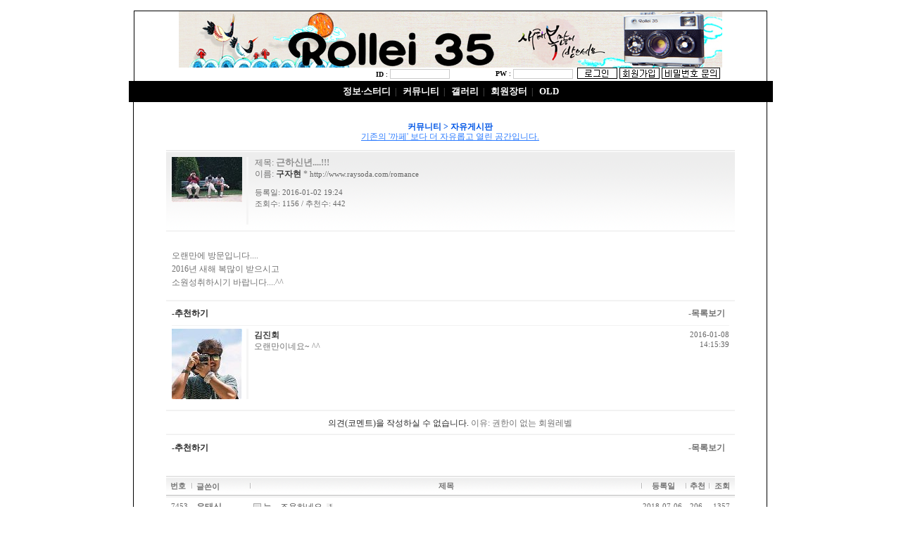

--- FILE ---
content_type: text/html
request_url: http://rollei35club.com/bbs/zboard.php?id=_bbs_freeboard&page=2&sn1=&divpage=2&sn=off&ss=on&sc=off&select_arrange=headnum&desc=asc&no=10560
body_size: 11899
content:
<!--
ZeroBoard에 대한 라이센스 명시입니다.

아래 라이센스에 동의하시는 분만 제로보드를 사용할수 있습니다.
    
프로그램명 : Zeroboard
배포버젼 : 4.1 pl 7 (2005. 4. 4)
개발자 : zero 
Homepage : http://zeroboard.com

1. 제로보드의 배포권은 ZEROBOARD.COM에서 허용한 곳에만 있습니다.
   (허락 맡지 않은 재배포는 허용하지 않습니다.)

2. 제로보드는 저작권을 아래 3번항목에 의해 표기하는 한도내에서
   개인홈페이지 및 학교나 교회등의 비영리단체, 기업이나 기타 영리단체에서 사용할수 있습니다.
   (반국가 단체나 불법 싸이트에서의 사용은 금지합니다)

3. 제로보드 사용시 저작권 명시부분을 훼손하면 안됩니다.
   프로그램 소스, html소스상의 라이센스 및 웹상 출력물 하단에 있는 카피라이트와 링크를 수정하지 마십시요.
   (저작권 표시는 게시판 배포시 작성된 형식만을 허용합니다. 임의 수정은 금지합니다)

4. 단, 정식 등록버젼은 저작권 표시를 삭제할수 있습니다.
   정식 등록버젼에 대한 문의는 http://zeroboard.com 에서 문의 방법을 찾아주시기 바랍니다.

5. 링크서비스등의 기본 용도에 맞지 않는 사용은 금지합니다.

6. 제로보드의 사용으로 인한 데이타 손실 및 기타 손해등 어떠한 사고나 문제에 대해서 ZEROBOARD.COM은 절대 책임을 지지 않습니다.

7. 제로보드에 대해 ZEROBOARD.COM은 유지/ 보수의 의무가 없습니다.

8. 제로보드 소스는 개인적으로 사용시 수정하여 사용할수 있지만 수정된 프로그램의 재배포는 금지합니다.
   (저작권 관련 부분은 수정금지입니다)

9. 제로보드에 쓰인 스킨의 저작권은 스킨 제작자에게 있으며 제작자의 동의하에 수정배포가 가능합니다.

10. 기타 의문사항은 http://zeroboard.com 을 이용해 주시기 바랍니다.
    (질문등에 대한 내용은 메일로 받지 않습니다)

-->
<html> 
<head>
	<title></title>
	<meta http-equiv=Content-Type content=text/html; charset=EUC-KR>
	<link rel=StyleSheet HREF=skin/DQ_Revolution_BBS/style.css type=text/css title=style>
	<script language='JavaScript'>
	var select_obj;
	function ZB_layerAction(name,status) { 
		var obj=document.all[name];
		var _tmpx,_tmpy, marginx, marginy;
		_tmpx = event.clientX + parseInt(obj.offsetWidth);
		_tmpy = event.clientY + parseInt(obj.offsetHeight);
		_marginx = document.body.clientWidth - _tmpx;
		_marginy = document.body.clientHeight - _tmpy ;
		if(_marginx < 0)
			_tmpx = event.clientX + document.body.scrollLeft + _marginx ;
		else
			_tmpx = event.clientX + document.body.scrollLeft ;
		if(_marginy < 0)
			_tmpy = event.clientY + document.body.scrollTop + _marginy +20;
		else
			_tmpy = event.clientY + document.body.scrollTop ;
		obj.style.posLeft=_tmpx-13;
		obj.style.posTop=_tmpy-12;
		if(status=='visible') {
			if(select_obj) {
				select_obj.style.visibility='hidden';
				select_obj=null;
			}
			select_obj=obj;
		}else{
			select_obj=null;
		}
		obj.style.visibility=status; 
	}


	function print_ZBlayer(name, homepage, mail, member_no, boardID, writer, traceID, traceType, isAdmin, isMember) {
		var printHeight = 0;
		var printMain="";
	
		if(homepage) {
			printMain = "<tr onMouseOver=this.style.backgroundColor='#bbbbbb' onMouseOut=this.style.backgroundColor='' onMousedown=window.open('"+homepage+"');><td style=font-family:굴림;font-size:9pt height=18 nowrap>&nbsp;<img src=images/n_homepage.gif border=0 align=absmiddle>&nbsp;&nbsp;홈페이지&nbsp;&nbsp;</td></tr>";
			printHeight = printHeight + 16;
		}
	//	if(mail) {
	//		printMain = printMain +	"<tr onMouseOver=this.style.backgroundColor='#bbbbbb' onMouseOut=this.style.backgroundColor='' onMousedown=window.open('open_window.php?mode=m&str="+mail+"','ZBremote','width=1,height=1,left=1,top=1');><td style=font-family:굴림;font-size:9pt height=18 nowrap>&nbsp;<img src=images/n_mail.gif border=0 align=absmiddle>&nbsp;&nbsp;메일 보내기&nbsp;&nbsp;</td></tr>";
	//		printHeight = printHeight + 16;
	//	}
		if(member_no) {
			if(isMember) {
				printMain = printMain +	"<tr onMouseOver=this.style.backgroundColor='#bbbbbb' onMouseOut=this.style.backgroundColor='' onMousedown=window.open('view_info.php?member_no="+member_no+"','view_info','width=400,height=510,toolbar=no,scrollbars=yes');><td style=font-family:굴림;font-size:9pt height=18 nowrap>&nbsp;<img src=images/n_memo.gif border=0 align=absmiddle>&nbsp;&nbsp;쪽지 보내기&nbsp;&nbsp;</td></tr>";
				printHeight = printHeight + 16;
			}
			printMain = printMain +	"<tr onMouseOver=this.style.backgroundColor='#bbbbbb' onMouseOut=this.style.backgroundColor='' onMousedown=window.open('view_info2.php?member_no="+member_no+"','view_info','width=400,height=510,toolbar=no,scrollbars=yes');><td style=font-family:굴림;font-size:9pt height=18 nowrap>&nbsp;<img src=images/n_information.gif border=0 align=absmiddle>&nbsp;&nbsp;회원정보 보기&nbsp;&nbsp;</td></tr>";
			printHeight = printHeight + 16;
		}
		if(writer) {
			printMain = printMain +	"<tr onMouseOver=this.style.backgroundColor='#bbbbbb' onMouseOut=this.style.backgroundColor='' onMousedown=location.href='zboard.php?id="+boardID+"&sn1=on&sn=on&ss=off&sc=off&keyword="+writer+"';><td style=font-family:굴림;font-size:9pt height=18 nowrap>&nbsp;<img src=images/n_search.gif border=0 align=absmiddle>&nbsp;&nbsp;이름으로 검색&nbsp;&nbsp;</td></tr>";
			printHeight = printHeight + 16;
		}
		if(isAdmin) {
			if(member_no) {
				printMain = printMain +	"<tr onMouseOver=this.style.backgroundColor='#bbbbbb' onMouseOut=this.style.backgroundColor='' onMousedown=window.open('open_window.php?mode=i&str="+member_no+"','ZBremote','width=1,height=1,left=1,top=1');><td style=font-family:굴림;font-size:9pt height=18 nowrap>&nbsp;<img src=images/n_modify.gif border=0 align=absmiddle>&nbsp;&nbsp;<font color=darkred>회원정보 변경&nbsp;&nbsp;</td></tr>";
				printHeight = printHeight + 16;
			}
			printMain = printMain +	"<tr onMouseOver=this.style.backgroundColor='#bbbbbb' onMouseOut=this.style.backgroundColor='' onMousedown=window.open('open_window.php?mode="+traceType+"&str="+traceID+"','ZBremote','width=1,height=1,left=1,top=1');><td style=font-family:굴림;font-size:9pt height=18 nowrap>&nbsp;<img src=images/n_relationlist.gif border=0 align=absmiddle>&nbsp;&nbsp;<font color=darkred>관련글 추적</font>&nbsp;&nbsp;</td></tr>";
			printHeight = printHeight + 16;
		
		}
		var printHeader = "<div id='"+name+"' style='position:absolute; left:10px; top:25px; width:127; height: "+printHeight+"; z-index:1; visibility: hidden' onMousedown=ZB_layerAction('"+name+"','hidden')><table border=0><tr><td colspan=3 onMouseover=ZB_layerAction('"+name+"','hidden') height=3></td></tr><tr><td width=5 onMouseover=ZB_layerAction('"+name+"','hidden') rowspan=2>&nbsp;</td><td height=5></td></tr><tr><td><table style=cursor:hand border='0' cellspacing='1' cellpadding='0' bgcolor='black' width=100% height=100%><tr><td valign=top bgcolor=white><table border=0 cellspacing=0 cellpadding=3 width=100% height=100%>";
		var printFooter = "</table></td></tr></table></td><td width=5 rowspan=2 onMouseover=ZB_layerAction('"+name+"','hidden')>&nbsp;</td></tr><tr><td colspan=3 height=10 onMouseover=ZB_layerAction('"+name+"','hidden')></td></tr></table></div>";
	
		document.writeln(printHeader+printMain+printFooter);
	}
</script>
	
<script language="javascript">
browserName = navigator.appName;
browserVer = parseInt(navigator.appVersion);
if(browserName == "Netscape" && browserVer >= 3){ init = "net"; }
else { init = "ie"; }


if(((init == "net")&&(browserVer >=3))||((init == "ie")&&(browserVer >= 4))){

 sn_on=new Image;
 sn_off=new Image;
 sn_on.src= "skin/DQ_Revolution_BBS/name_on.gif";
 sn_off.src= "skin/DQ_Revolution_BBS/name_off.gif";

 ss_on=new Image;
 ss_off=new Image;
 ss_on.src= "skin/DQ_Revolution_BBS/subject_on.gif";
 ss_off.src= "skin/DQ_Revolution_BBS/subject_off.gif";

 sc_on=new Image;
 sc_off=new Image;
 sc_on.src= "skin/DQ_Revolution_BBS/content_on.gif";
 sc_off.src= "skin/DQ_Revolution_BBS/content_off.gif";

}

function OnOff(name) {
if(((init == "net")&&(browserVer >=3))||((init == "ie")&&(browserVer >= 4))) {
  if(document.search[name].value=='on')
  {
   document.search[name].value='off';
   ImgSrc=eval(name+"_off.src");
   document[name].src=ImgSrc;
  }
  else
  {
   document.search[name].value='on';
   ImgSrc=eval(name+"_on.src");
   document[name].src=ImgSrc;
  }
 }
}
</script>

<script language="javascript">
  function reverse() {
   var i, chked=0;
   if(confirm('목록을 반전하시겠습니까?\n\n반전을 원하지 않는다면 취소를 누르시면 다음으로 넘어갑니다'))
   {
    for(i=0;i<document.list.length;i++)
    {
     if(document.list[i].type=='checkbox')
     {
      if(document.list[i].checked) { document.list[i].checked=false; }
      else { document.list[i].checked=true; }
     }
    }
   }
   for(i=0;i<document.list.length;i++)
   {
    if(document.list[i].type=='checkbox')
    {
     if(document.list[i].checked) chked=1;
    }
   }
   if(chked) {
    if(confirm('선택된 항목을 보시겠습니까?'))
     {
      document.list.selected.value='';
      document.list.exec.value='view_all';
      for(i=0;i<document.list.length;i++)
      {
       if(document.list[i].type=='checkbox')
       {
        if(document.list[i].checked)
        {
         document.list.selected.value=document.list[i].value+';'+document.list.selected.value;
        }
       }
      }
      document.list.submit();
      return true;
     }
    }
   }

 function delete_all() {
  var i, chked=0;
  for(i=0;i<document.list.length;i++)
  {
   if(document.list[i].type=='checkbox')
   {
    if(document.list[i].checked) chked=1;
    }
   }
  if(chked)
  {
    document.list.selected.value='';
    document.list.exec.value='delete_all';
    for(i=0;i<document.list.length;i++)
    {
     if(document.list[i].type=='checkbox')
     {
      if(document.list[i].checked)
      {
       document.list.selected.value=document.list[i].value+';'+document.list.selected.value;
      }
     }
    }
    window.open("select_list_all.php?id=_bbs_freeboard&selected="+document.list.selected.value,"게시물정리","width=260,height=180,toolbars=no,resize=no,scrollbars=no");
  }
  else {alert('정리할 게시물을 선택하여 주십시요');}
 }

 function category_change(obj) {
  var myindex=obj.selectedIndex;
  document.search.category.value=obj.options[myindex].value;
  document.search.submit();
  return true;
 }

//-->
</script>
<script>
function GoToPicture()
{
//alert("A");
window.location = "#picturePosition";
}
</script>

</head>
<body onload="GoToPicture();" topmargin='0'  leftmargin='0' marginwidth='0' marginheight='0'  bgcolor=#FFFFFF >
			
<html>
<head>
    <title>http://www.Rollei35club.com</title>

<meta http-equiv="content-type" content="text/html; charset=euc-kr">

</head>

<body bgcolor="#eeeeee" text="#000000" link="#666666" leftmargin="0" topmargin="0" marginwidth="0" marginheight="0">


<br>
<!--A-->
<table width=900 border=0 cellpadding=0 cellspacing=0 align=center>
<tr>
	<td height=80 align=center valign=bottom bgcolor=white style="border-top-width:1pt;border-top-color:black;border-top-style:solid; border-left-width:1pt;border-left-color:black;border-left-style:solid; border-right-width:1pt;border-right-color:black;border-right-style:solid;">
	
	  <table border=0 cellpadding=0 cellspacing=0 bgcolor="#ffffff">
	    <tr>
	      <td>

 <Script Type="text/javascript">
   var cDate  = new Date();
   cMonth = cDate.getMonth()+1;
   if ( cMonth < 10) {
    cMonth = "0"+cMonth;
   }
    //getMonth(0~11까지의 값을 얻음), getDay(0~6까지의 값을 얻음, 0은 일요일)

     document.write("<a href=/><img src=/image/rollei35_top_"+cMonth+".jpg border=0 alt='홈페이지 처음으로!'></a>")
 </Script>

	        <!-- <a href=/><img src=/image/rollei35_top_12.jpg border=0 alt='홈페이지 처음으로'></a> -->
			<!-- <a href=/><img src=/image/rollei35_top.jpg border=0 alt='홈페이지 처음으로'></a> -->
	      </td>
	    </tr>
	    <tr>
	      <td align="right" valign="middle">
		    <table border=0 cellpadding=0 cellspacing=0>
		      <tr>
		        <td>

					<div id="globalLogin44">
										<script>
	function zb_login_check_submit() {
		if(!document.zb_login.user_id.value) {
			alert("ID를 입력하여 주십시요");
			document.zb_login.user_id.focus();
			return false;
		}
		if(!document.zb_login.password.value) {
			alert("Password를 입력하여 주십시요");
			document.zb_login.password.focus();
			return false;
		}  
		return true;
	} 
	
	function check_autologin() { 
		if (document.zb_login.auto_login.checked==true) {
			var check;  
			check = confirm("자동 로그인 기능을 사용하시겠습니까?\n\n자동 로그인 사용시 다음 접속부터는 로그인을 하실필요가 없습니다.\n\n단, 게임방, 학교등 공공장소에서 이용시 개인정보가 유출될수 있으니 주의해주세요");
			if(check==false) {document.zb_login.auto_login.checked=false;}
		}                               
	}  
</script>

<!--<div align=center valign=center>-->
  <table cellpadding=0 cellspacing=0 border=0 width="100%">
    <form name=zb_login method=post action="login_check.php" onsubmit="return zb_login_check_submit();">
<input type=hidden name=s_url value="%2Fbbs%2Fzboard.php%3Fid%3D_bbs_freeboard%26page%3D2%26sn1%3D%26divpage%3D2%26sn%3Doff%26ss%3Don%26sc%3Doff%26select_arrange%3Dheadnum%26desc%3Dasc%26no%3D10560">

<tr>
	<td align=right class=text0>&nbsp;<font color=black size=1><b>ID</b> :&nbsp;</font></td>
	<td><input type=text name=user_id value='' size=10 class=input style='font-family:tahoma;font-size:9pt;height:14px;border:1 solid'> </td>

	<td align=right width=90 class=text0><font color=black size=1><b>PW</b> :&nbsp;</font></td>
	<td>
		<input type=password name=password value='' size=10 class=input style='font-family:tahoma;font-size:9pt;height:14px;border:1 solid'>
		<!--<input type=checkbox name=auto_login value=1 onclick=check_autologin() style='font-family:tahoma;font-size:9pt;height:18px;border:0 solid'>-->
		<input type=hidden name=auto_login checked value=1>
	</td>
	<td width=3 bgcolor=white></td>
	<td align=center colspan=2 nowrap>
		&nbsp;<input type=image src=outlogin_skin/oneline/images/i_login.gif border=0> <a href=# onclick="window.open('member_join.php?group_no=1','zbMemberJoin','width=560,height=590,toolbars=no,resizable=yes,scrollbars=yes')"><img src=outlogin_skin/oneline/images/i_join.gif border=0></a> <a href=# onclick='window.open("lostid.php","lost_id","width=400,height=200,toolbars=no,autoscrollbars=no")'><img src=outlogin_skin/oneline/images/i_help.gif border=0></a>&nbsp;
	</td>
</tr>
<input type=hidden name=group_no value='1'></form></table>

<!--</div>-->

					</div>
		        </td>
		      </tr>
		    </table>


	      </td>
        </tr>
      </table>


	</td>
</td>
</tr>
</table>

<!-- B -->
<table bgcolor="black" width="915" border="0" cellspacing="0" cellpadding="0" align="center">
<tr>
<td align="center" valign="middle" bgcolor="black" height="30">

<a href="/_info.html"><font size="2" color="white"><b>정보·스터디</b></font></a>&nbsp;&nbsp;|&nbsp;&nbsp;
<a href="/_bbs.html" ><font size="2" color="white"><b>커뮤니티</b></font></a>&nbsp;&nbsp;|&nbsp;&nbsp;
<a href="/_gal.html" ><font size="2" color="white"><b>갤러리</b></font></a>&nbsp;&nbsp;|&nbsp;&nbsp;
<a href="/_shop.html" ><font size="2" color="white"><b>회원장터</b></font></a>&nbsp;&nbsp;|&nbsp;&nbsp;
<a href="/_old.html" ><font size="2" color="white"><b>OLD</b></font></a>


</td>
<td align="center" valign="middle">


</td>
<td align="center" valign="middle">
   

			  
</td>
</tr>
</table>


<style>
	body {
		scrollbar-face-color:#E7E7E7;
		scrollbar-shadow-color:#B7B3B7;
		scrollbar-highlight-color:#f3f3f3;
		scrollbar-3dlight-color:#FFFFFF;
		scrollbar-darkshadow-color:#FFFFFF;
		scrollbar-track-color:#FFFFFF;
		scrollbar-arrow-color:#717171
	}
</style>

<table width=920 height=90% border=0 cellpadding=0 cellspacing=0 align=center valign=bottom>
<tr>
	<td width=10> </td>	
	<td width=900 align=center valign=top bgcolor=white style="border-left-width:1pt;border-left-color:black;border-left-style:solid; border-right-width:1pt;border-right-color:black;border-right-style:solid; border-bottom-width:1pt;border-bottom-color:black;border-bottom-style:solid;">
	<br><br>
<div align=center>
<font color=0056E6><b>커뮤니티 > 자유게시판</b></font>
<br>
<font color=2D7CFF><u>기존의 '까페' 보다 더 자유롭고 열린 공간입니다.</u></font>			<table border=0 cellspacing=0 cellpadding=0 width=90% height=1 style="table-layout:fixed;"><col width=100%></col><tr><td><img src=images/t.gif border=0 width=98% height=1 name=zb_get_table_width><br><img src=images/t.gif border=0 name=zb_target_resize width=1 height=1></td></tr></table>
			
<link rel="StyleSheet" HREF="skin/DQ_Revolution_BBS/css/white/style.css" type="text/css" title="style">



<!-- ■ DQ'Thumb Engine ver 2.0 R5.0513 for Revolution - http://www.dqstyle.com -->

<script>function chk_copyright(){if(!document.getElementById('skinbydq')){alert('스킨의 카피라이트가 훼손되었습니다.\n\n 라이센스키가 설치된 사이트일 경우, 새로운 라이센스키를 발급 받으셔야 합니다.');go_dqHomepage();}else{if(skinbydq.href!='http://www.dqstyle.com/')go_dqHomepage();}}function go_dqHomepage(){window.location="http://www.dqstyle.com/";}window.setTimeout("chk_copyright();",120000);</script> 

<!-- ■ Skin Version: DQ Revolution BBS 1.2.p3.2.4.4.9p2 -->

<SCRIPT LANGUAGE="JavaScript" type="text/JavaScript">
var id="_bbs_freeboard", no="10560", page="2", select_arrange="headnum", desc="asc", page_num="20", keyword="", category="", sn="off", ss="on", sc="off", su="", url="/bbs/zboard.php?id=_bbs_freeboard&page=2&sn1=&divpage=2&sn=off&ss=on&sc=off&select_arrange=headnum&desc=asc&no=10560", pic_overLimit1="850", pic_overLimit2="850", dir="skin/DQ_Revolution_BBS";
</SCRIPT>
<script language="JavaScript" src="skin/DQ_Revolution_BBS/default.js" type="text/JavaScript"></script>



<script language="JavaScript" type="text/JavaScript">var copyrightAlertMsg = "이곳에 전시된 사진은 저작권법에 의해 보호됩니다.\n\n사진을 이용하기 위해서는 저작권자와 협의하시기 바랍니다.";</script>

	<table border=0 cellspacing=0 cellpadding=0 width=90%>
	<tr><td height=10></td></tr>
	</table>

	<table border=0 cellspacing=0 cellpadding=0 width=90% class=info_bg background="skin/DQ_Revolution_BBS/css/white/bg_view_title.gif" style="background-repeat:repeat-x">
	<tr><td height=10></td></tr>
	<tr>
		<td valign=top style="padding:0 8 0 8">
		  <table border=0 cellpadding=0 cellspacing=0 width=100% style=table-layout:fixed>
		  <tr>
		  			<td valign=top class=han width=100 align=right><img src=DQ_LIBS/icon/_bbs_freeboard_member_1161780080.thumb border=0></td>
			<td width="6"></td>
			<td class="separator2" width="3"></td>
			<td width=3></td>
		  			<td valign=top nowrap style="padding-left:6px;line-height:140%;" class=han>
			  제목: <font class=view_title2>근하신년....!!!</font><br>
<!-- 분류: <br> -->
이름: <span title=""><b><span onMousedown="ZB_layerAction('zbLayer1','visible')" style=cursor:hand><font class=view_name>구자현</font></span></b></span> * <a href='http://www.raysoda.com/romance' target=_blank><font class=eng></b>http://www.raysoda.com/romance</a><font class=eng></b><br><img src=skin/DQ_Revolution_BBS/t.gif height=5 width=5 border=0><br>
<img src=skin/DQ_Revolution_BBS/t.gif height=5 width=5 border=0><br>
등록일: 2016-01-02 19:24<br>

조회수: 1156 / 추천수: 442<br>


<!-- 링크: [link2]-->
<revolution <img src=skin/DQ_Revolution_BBS/t.gif height=5 width=5 border=0><br><img src=skin/DQ_Revolution_BBS/t.gif height=5 width=5 border=0><br></revolution>
<revolution </revolution>			</td>
		  </tr></table>
		</td></tr>
	<tr><td height=8></td></tr>
	<tr><td class=lined><img src=skin/DQ_Revolution_BBS/t.gif height=1></td></tr>
	</table>

<SCRIPT LANGUAGE="JavaScript">
var str_saveComment = "저장";
</SCRIPT>


<table id=revolution_main_table border=0 cellspacing=0 cellpadding=0 width=90% class=pic_bg>
<tr>
  <td height=25>
  </td>
</tr>
</table>

<table border=0 cellspacing=0 cellpadding=0 width=90% class=pic_bg>
<tr>
  <td>

  </td>
</tr>
</table>

<!-- 본문 글 출력 -->


	<table border=0 cellspacing=0 cellpadding=0 width=90% class=pic_bg>
	<tr>
	  <td style="padding:0 8 0 8;" align=left><table border=0 cellspacing=0 cellpadding=0 width=100% style="table-layout:fixed;" align=left>
<tr>
<td align=left valign=top class=han style=line-height:165%>
  오랜만에 방문입니다....<br />
2016년 새해 복많이 받으시고<br />
소원성취하시기 바랍니다....^^<!--"<--></td></tr></table></td>
	</tr>
	<tr><td height=15></td></tr>
	</table>

<!-- 본문 글 끝 -->



<table border=0 width=90% cellspacing=0 cellpadding=0 class=info_bg>
<tr><td class=lined colspan=5 style=height:2px><img src=skin/DQ_Revolution_BBS/t.gif width=8 height=1></td></tr>
<tr><td height=5 class=info_bg></td></tr>
<tr>
 <td width=8><img src=skin/DQ_Revolution_BBS/t.gif width=8 height=1></td>
 <td height=24>
    	<a onfocus=blur() href='vote.php?id=_bbs_freeboard&page=2&sn1=&divpage=2&sn=off&ss=on&sc=off&select_arrange=headnum&desc=asc&no=10560'><font class=han2 style=font-weight:bold>-추천하기</font></a>&nbsp;&nbsp; </td>
 <td align="center">&nbsp;</td>
 <td align=right>
	    <a onfocus=blur() href='zboard.php?id=_bbs_freeboard&page=2&page_num=20&category=&sn=off&ss=on&sc=off&keyword=&prev_no=10560&sn1=&divpage=2&select_arrange=headnum&desc=asc'><font class=han style=font-weight:bold>-목록보기</font></a>&nbsp;&nbsp; </td>
 <td width=8><img src=skin/DQ_Revolution_BBS/t.gif width=8 height=1></td>
</tr>
</table>





		<table border=0 width=90% cellspacing=0 cellpadding=0 class=info_bg style=table-layout:fixed>
		<tr>
		 <td style="padding:0 8 0 8">

						<table border=0 cellspacing=0 cellpadding=0 width=100%>
			<tr><td height=5 class=info_bg></td></tr>
			<tr><td height=1 class=separator1></td></tr>
			<tr><td height=4 class=info_bg></td></tr>
			</table>
						<table border=0 width=100% cellspacing=0 cellpadding=0 class=info_bg style="table-layout:fixed;">
			<tr valign="top">
			  				<td width=100 align=right><img src=DQ_LIBS/icon/_bbs_freeboard_member_1606805794.thumb border=0></td>
				<td class="info_bg" width="6"></td>
				<td class="separator2" width="3"></td>
				<td width=3></td>
			  				<td style="padding:2 4 4 5;word-break:break-all;">
				  <b> <span  onMousedown="ZB_layerAction('zbLayer2','visible')" style=cursor:hand><font class=view_name>김진회</font></span></b></b><br>
				  <div id=cid1 class=han style="line-height:160%">오랜만이네요~ ^^</div>
				</td>
				<td align=right width=80 style=padding-top:2px>
					<font class=eng>2016-01-08<br>14:15:39</font>
									</td>
			</tr>
			</table>
					 </td>
		</tr>
		</table>

	<table border=0 cellspacing=0 cellpadding=5 height=5 width=90%>
	<tr><td style=height:15px class=info_bg></td></tr>
	<tr><td class=lined style='padding:0px'><img src=skin/DQ_Revolution_BBS/t.gif width=1 height=1></td></tr>
	<tr class=info_bg>
	  <td align=center style='padding:10 8 8 8'>
		<font class=han2>의견(코멘트)을 작성하실 수 없습니다.</font><font class=han> 이유: 권한이 없는 회원레벨</font>
	  </td>
	</tr>
	</table>

	<table width=90% cellspacing=0 cellpadding=0 class=info_bg>
	<tr><td class=lined style=height:1px><img src=skin/DQ_Revolution_BBS/t.gif height=1></td></tr>
	</table>

	<table width=90% cellspacing=0 cellpadding=0 class=info_bg>
	<tr><td colspan=4 height=3></td></tr>
	<tr>
	 <td width=8><img src=skin/DQ_Revolution_BBS/t.gif width=8 height=1>
	 <td height=30>
				<a onfocus=blur() href='vote.php?id=_bbs_freeboard&page=2&sn1=&divpage=2&sn=off&ss=on&sc=off&select_arrange=headnum&desc=asc&no=10560'><font class=han2 style=font-weight:bold>-추천하기</font></a>&nbsp;&nbsp;	 </td>
	 <td align=right>
		<a onfocus=blur() href='zboard.php?id=_bbs_freeboard&page=2&page_num=20&category=&sn=off&ss=on&sc=off&keyword=&prev_no=10560&sn1=&divpage=2&select_arrange=headnum&desc=asc'><font class=han style=font-weight:bold>-목록보기</font></a>&nbsp;&nbsp;	 </td>
	 <td width=8><img src=skin/DQ_Revolution_BBS/t.gif width=8 height=1>
	</tr>
	</table>



<table border=0 cellpadding=0 cellspacing=0>
<tr><td height=20></td></tr>
</table>


<table cellpadding=0 cellspacing=0><tr><td colspan=11 height=5></td></tr></table>
<table id=revolution_main_table border=0 cellspacing=0 cellpadding=0 width=90% class=info_bg>
	<col width=35></col><col width=3></col>	<!--<col width=40></col><col width=3></col>-->	<!--<col width=20></col><col width=3></col>-->	<col width=80></col><col width=3></col>	<col width=></col>		<col width=3></col><col width=60></col>	<col width=3></col><col width=30></col>	<col width=3></col><col width=35></col>
<form method=post name=list action=list_all.php>
<input type=hidden name=page value=2>
<input type=hidden name=id value=_bbs_freeboard>
<input type=hidden name=select_arrange value=headnum>
<input type=hidden name=desc value=asc>
<input type=hidden name=page_num value=20>
<input type=hidden name=selected>
<input type=hidden name=exec>
<input type=hidden name=keyword value="">
<input type=hidden name=sn value="off">
<input type=hidden name=ss value="Array">
<input type=hidden name=sc value="off">

<tr align=center valign=middle class='title' style='font-weight:bold;height:27px;'>
	<td class='list_tspace'><nobr><a onfocus=blur() href='/bbs/zboard.php?id=_bbs_freeboard&page=2&sn1=&divpage=2&sn=off&ss=on&sc=off&select_arrange=headnum&desc=desc'><font class=title_text>번호</a></nobr></td><td style='padding-top:5px'><img src=skin/DQ_Revolution_BBS/css/white/separator.gif></td>    <!--<td class='list_tspace'><font class=title_text>분류</a></td><td style='padding-top:5px'><img src=skin/DQ_Revolution_BBS/css/white/separator.gif></td>-->	<!--<td class='list_tspace'><font class=title_text>C</font></a></td><td style='padding-top:5px'><img src=skin/DQ_Revolution_BBS/css/white/separator.gif></td>-->	<td class='list_tspace' align=left>&nbsp;<a onfocus=blur() href='/bbs/zboard.php?id=_bbs_freeboard&page=2&sn1=&divpage=2&sn=off&ss=on&sc=off&select_arrange=name&desc=desc'><font class=title_text>글쓴이</a></td><td style='padding-top:5px'><img src=skin/DQ_Revolution_BBS/css/white/separator.gif></td>	<td class='list_tspace'><a onfocus=blur() href='/bbs/zboard.php?id=_bbs_freeboard&page=2&sn1=&divpage=2&sn=off&ss=on&sc=off&select_arrange=subject&desc=desc'><font class=title_text>제목</a></td>		<td style='padding-top:5px'><img src=skin/DQ_Revolution_BBS/css/white/separator.gif></td><td class='list_tspace'><nobr><a onfocus=blur() href='/bbs/zboard.php?id=_bbs_freeboard&page=2&sn1=&divpage=2&sn=off&ss=on&sc=off&select_arrange=reg_date&desc=desc'><font class=title_text>등록일</a></nobr></td>	<td style='padding-top:5px'><img src=skin/DQ_Revolution_BBS/css/white/separator.gif></td><td class='list_tspace'><nobr><a onfocus=blur() href='/bbs/zboard.php?id=_bbs_freeboard&page=2&sn1=&divpage=2&sn=off&ss=on&sc=off&select_arrange=vote&desc=desc'><font class=title_text>추천</a></nobr></td>	<td style='padding-top:5px'><img src=skin/DQ_Revolution_BBS/css/white/separator.gif></td><td class='list_tspace'><nobr><a onfocus=blur() href='/bbs/zboard.php?id=_bbs_freeboard&page=2&sn1=&divpage=2&sn=off&ss=on&sc=off&select_arrange=hit&desc=desc'><font class=title_text>조회</a></nobr></td></tr>
<tr><td colspan=11 class=line_dark height=1></td></tr>
<tr><td colspan=11 class=line_shadow height=3></td></tr>


<tr align="center" class="list0" onMouseOver="this.style.backgroundColor='#F5F5F5'" onMouseOut="this.style.backgroundColor=''" style="height:16;word-break:break-all;" valign='middle'>
	<td class='eng list_vspace' colspan=2>7453</td>	<!--<td class='han list_vspace' nowrap colspan=2><nobr>&nbsp;</nobr></td>-->
	<!--<td nowrap colspan=2 style='padding:0'><input type=checkbox name=cart value="10576"></td>-->
	<td colspan=2 class='list_vspace' align="left"><div style='width:80;overflow:hidden;text-overflow:ellipsis' class='list_name'><nobr>&nbsp;<b><span onMousedown="ZB_layerAction('zbLayer3','visible')" style=cursor:hand><span class=list_name>유태신</span></span></b></nobr></div></td>	<td align=left class=list_vspace>
		  <img src=skin/DQ_Revolution_BBS/css/white/old_head.gif height=13 border=0 align=absmiddle>&nbsp;<a href="zboard.php?id=_bbs_freeboard&page=2&sn1=&divpage=2&sn=off&ss=on&sc=off&select_arrange=headnum&desc=asc&no=10576"  ><font class=list_title>늘... 조용하네요.</font></a>&nbsp;<span class=list_comment> 1 </span>		
		<td nowrap class='eng list_vspace' colspan=2><nobr>2018-07-06</nobr></td>	<td nowrap class='eng list_vspace' colspan=2>206</td>	<td nowrap class='eng list_vspace' colspan=2>1357</td></tr>



<tr><td colspan=11 class=line_separator height=1></td></tr>
<tr align="center" class="list1" onMouseOver="this.style.backgroundColor='#F5F5F5'" onMouseOut="this.style.backgroundColor=''" style="height:16;word-break:break-all;" valign='middle'>
	<td class='eng list_vspace' colspan=2>7452</td>	<!--<td class='han list_vspace' nowrap colspan=2><nobr>&nbsp;</nobr></td>-->
	<!--<td nowrap colspan=2 style='padding:0'><input type=checkbox name=cart value="10575"></td>-->
	<td colspan=2 class='list_vspace' align="left"><div style='width:80;overflow:hidden;text-overflow:ellipsis' class='list_name'><nobr>&nbsp;<b><span onMousedown="ZB_layerAction('zbLayer4','visible')" style=cursor:hand><span class=list_name>김진회</span></span></b></nobr></div></td>	<td align=left class=list_vspace>
		  <img src=skin/DQ_Revolution_BBS/css/white/old_head.gif height=13 border=0 align=absmiddle>&nbsp;<a href="zboard.php?id=_bbs_freeboard&page=2&sn1=&divpage=2&sn=off&ss=on&sc=off&select_arrange=headnum&desc=asc&no=10575"  ><font class=list_title>가끔 주말에 산책 출사라도?</font></a>&nbsp;<span class=list_comment> 1 </span>		
		<td nowrap class='eng list_vspace' colspan=2><nobr>2018-06-12</nobr></td>	<td nowrap class='eng list_vspace' colspan=2>290</td>	<td nowrap class='eng list_vspace' colspan=2>1413</td></tr>



<tr><td colspan=11 class=line_separator height=1></td></tr>
<tr align="center" class="list0" onMouseOver="this.style.backgroundColor='#F5F5F5'" onMouseOut="this.style.backgroundColor=''" style="height:16;word-break:break-all;" valign='middle'>
	<td class='eng list_vspace' colspan=2>7451</td>	<!--<td class='han list_vspace' nowrap colspan=2><nobr>&nbsp;</nobr></td>-->
	<!--<td nowrap colspan=2 style='padding:0'><input type=checkbox name=cart value="10574"></td>-->
	<td colspan=2 class='list_vspace' align="left"><div style='width:80;overflow:hidden;text-overflow:ellipsis' class='list_name'><nobr>&nbsp;<b><span onMousedown="ZB_layerAction('zbLayer5','visible')" style=cursor:hand><span class=list_name>김혜민</span></span></b></nobr></div></td>	<td align=left class=list_vspace>
		  <img src=skin/DQ_Revolution_BBS/css/white/old_head.gif height=13 border=0 align=absmiddle>&nbsp;<a href="zboard.php?id=_bbs_freeboard&page=2&sn1=&divpage=2&sn=off&ss=on&sc=off&select_arrange=headnum&desc=asc&no=10574"  ><font class=list_title>롤라이 35 단순 오바홀 봐드립니다</font></a>&nbsp;<span class=list_comment> 5 </span>		
		<td nowrap class='eng list_vspace' colspan=2><nobr>2018-04-27</nobr></td>	<td nowrap class='eng list_vspace' colspan=2>376</td>	<td nowrap class='eng list_vspace' colspan=2>1622</td></tr>



<tr><td colspan=11 class=line_separator height=1></td></tr>
<tr align="center" class="list1" onMouseOver="this.style.backgroundColor='#F5F5F5'" onMouseOut="this.style.backgroundColor=''" style="height:16;word-break:break-all;" valign='middle'>
	<td class='eng list_vspace' colspan=2>7450</td>	<!--<td class='han list_vspace' nowrap colspan=2><nobr>&nbsp;</nobr></td>-->
	<!--<td nowrap colspan=2 style='padding:0'><input type=checkbox name=cart value="10573"></td>-->
	<td colspan=2 class='list_vspace' align="left"><div style='width:80;overflow:hidden;text-overflow:ellipsis' class='list_name'><nobr>&nbsp;<b><span onMousedown="ZB_layerAction('zbLayer6','visible')" style=cursor:hand><span class=list_name>김준홍</span></span></b></nobr></div></td>	<td align=left class=list_vspace>
		  <img src=skin/DQ_Revolution_BBS/css/white/old_head.gif height=13 border=0 align=absmiddle>&nbsp;<a href="zboard.php?id=_bbs_freeboard&page=2&sn1=&divpage=2&sn=off&ss=on&sc=off&select_arrange=headnum&desc=asc&no=10573"  ><font class=list_title>안녕하세요. 혹시 작가로 활동하시는 분이 있는지요?</font></a>		
		<td nowrap class='eng list_vspace' colspan=2><nobr>2017-12-04</nobr></td>	<td nowrap class='eng list_vspace' colspan=2>465</td>	<td nowrap class='eng list_vspace' colspan=2>1396</td></tr>



<tr><td colspan=11 class=line_separator height=1></td></tr>
<tr align="center" class="list0" onMouseOver="this.style.backgroundColor='#F5F5F5'" onMouseOut="this.style.backgroundColor=''" style="height:16;word-break:break-all;" valign='middle'>
	<td class='eng list_vspace' colspan=2>7449</td>	<!--<td class='han list_vspace' nowrap colspan=2><nobr>&nbsp;</nobr></td>-->
	<!--<td nowrap colspan=2 style='padding:0'><input type=checkbox name=cart value="10572"></td>-->
	<td colspan=2 class='list_vspace' align="left"><div style='width:80;overflow:hidden;text-overflow:ellipsis' class='list_name'><nobr>&nbsp;<b><span onMousedown="ZB_layerAction('zbLayer7','visible')" style=cursor:hand><span class=list_name>유회일</span></span></b></nobr></div></td>	<td align=left class=list_vspace>
		  <img src=skin/DQ_Revolution_BBS/css/white/old_head.gif height=13 border=0 align=absmiddle>&nbsp;<a href="zboard.php?id=_bbs_freeboard&page=2&sn1=&divpage=2&sn=off&ss=on&sc=off&select_arrange=headnum&desc=asc&no=10572"  ><font class=list_title>저희도 잘 지내고 있습니다.</font></a>		
		<td nowrap class='eng list_vspace' colspan=2><nobr>2017-05-17</nobr></td>	<td nowrap class='eng list_vspace' colspan=2>296</td>	<td nowrap class='eng list_vspace' colspan=2>2067</td></tr>



<tr><td colspan=11 class=line_separator height=1></td></tr>
<tr align="center" class="list1" onMouseOver="this.style.backgroundColor='#F5F5F5'" onMouseOut="this.style.backgroundColor=''" style="height:16;word-break:break-all;" valign='middle'>
	<td class='eng list_vspace' colspan=2>7448</td>	<!--<td class='han list_vspace' nowrap colspan=2><nobr>&nbsp;</nobr></td>-->
	<!--<td nowrap colspan=2 style='padding:0'><input type=checkbox name=cart value="10571"></td>-->
	<td colspan=2 class='list_vspace' align="left"><div style='width:80;overflow:hidden;text-overflow:ellipsis' class='list_name'><nobr>&nbsp;<b><span onMousedown="ZB_layerAction('zbLayer8','visible')" style=cursor:hand><span class=list_name>정태인</span></span></b></nobr></div></td>	<td align=left class=list_vspace>
		  <img src=skin/DQ_Revolution_BBS/css/white/old_head.gif height=13 border=0 align=absmiddle>&nbsp;<a href="zboard.php?id=_bbs_freeboard&page=2&sn1=&divpage=2&sn=off&ss=on&sc=off&select_arrange=headnum&desc=asc&no=10571"  ><font class=list_title>rollei35</font></a>&nbsp;<span class=list_comment> 2 </span>		
		<td nowrap class='eng list_vspace' colspan=2><nobr>2017-03-18</nobr></td>	<td nowrap class='eng list_vspace' colspan=2>540</td>	<td nowrap class='eng list_vspace' colspan=2>1937</td></tr>



<tr><td colspan=11 class=line_separator height=1></td></tr>
<tr align="center" class="list0" onMouseOver="this.style.backgroundColor='#F5F5F5'" onMouseOut="this.style.backgroundColor=''" style="height:16;word-break:break-all;" valign='middle'>
	<td class='eng list_vspace' colspan=2>7447</td>	<!--<td class='han list_vspace' nowrap colspan=2><nobr>&nbsp;</nobr></td>-->
	<!--<td nowrap colspan=2 style='padding:0'><input type=checkbox name=cart value="10570"></td>-->
	<td colspan=2 class='list_vspace' align="left"><div style='width:80;overflow:hidden;text-overflow:ellipsis' class='list_name'><nobr>&nbsp;<b><span onMousedown="ZB_layerAction('zbLayer9','visible')" style=cursor:hand><span class=list_name>정태인</span></span></b></nobr></div></td>	<td align=left class=list_vspace>
		  <img src=skin/DQ_Revolution_BBS/css/white/old_head.gif height=13 border=0 align=absmiddle>&nbsp;<a href="zboard.php?id=_bbs_freeboard&page=2&sn1=&divpage=2&sn=off&ss=on&sc=off&select_arrange=headnum&desc=asc&no=10570"  ><font class=list_title>롤라이가 지각이네요~</font></a>&nbsp;<span class=list_comment> 1 </span>		
		<td nowrap class='eng list_vspace' colspan=2><nobr>2017-03-15</nobr></td>	<td nowrap class='eng list_vspace' colspan=2>295</td>	<td nowrap class='eng list_vspace' colspan=2>1471</td></tr>



<tr><td colspan=11 class=line_separator height=1></td></tr>
<tr align="center" class="list1" onMouseOver="this.style.backgroundColor='#F5F5F5'" onMouseOut="this.style.backgroundColor=''" style="height:16;word-break:break-all;" valign='middle'>
	<td class='eng list_vspace' colspan=2>7446</td>	<!--<td class='han list_vspace' nowrap colspan=2><nobr>&nbsp;</nobr></td>-->
	<!--<td nowrap colspan=2 style='padding:0'><input type=checkbox name=cart value="10569"></td>-->
	<td colspan=2 class='list_vspace' align="left"><div style='width:80;overflow:hidden;text-overflow:ellipsis' class='list_name'><nobr>&nbsp;<b><span onMousedown="ZB_layerAction('zbLayer10','visible')" style=cursor:hand><span class=list_name>김지혜</span></span></b></nobr></div></td>	<td align=left class=list_vspace>
		  <img src=skin/DQ_Revolution_BBS/css/white/old_head.gif height=13 border=0 align=absmiddle>&nbsp;<a href="zboard.php?id=_bbs_freeboard&page=2&sn1=&divpage=2&sn=off&ss=on&sc=off&select_arrange=headnum&desc=asc&no=10569"  ><font class=list_title>정말정말 오랫만에  들렀습니다.</font></a>&nbsp;<span class=list_comment> 2 </span>		
		<td nowrap class='eng list_vspace' colspan=2><nobr>2017-03-02</nobr></td>	<td nowrap class='eng list_vspace' colspan=2>230</td>	<td nowrap class='eng list_vspace' colspan=2>1520</td></tr>



<tr><td colspan=11 class=line_separator height=1></td></tr>
<tr align="center" class="list0" onMouseOver="this.style.backgroundColor='#F5F5F5'" onMouseOut="this.style.backgroundColor=''" style="height:16;word-break:break-all;" valign='middle'>
	<td class='eng list_vspace' colspan=2>7445</td>	<!--<td class='han list_vspace' nowrap colspan=2><nobr>&nbsp;</nobr></td>-->
	<!--<td nowrap colspan=2 style='padding:0'><input type=checkbox name=cart value="10568"></td>-->
	<td colspan=2 class='list_vspace' align="left"><div style='width:80;overflow:hidden;text-overflow:ellipsis' class='list_name'><nobr>&nbsp;<b><span onMousedown="ZB_layerAction('zbLayer11','visible')" style=cursor:hand><span class=list_name>정태인</span></span></b></nobr></div></td>	<td align=left class=list_vspace>
		  <img src=skin/DQ_Revolution_BBS/css/white/old_head.gif height=13 border=0 align=absmiddle>&nbsp;<a href="zboard.php?id=_bbs_freeboard&page=2&sn1=&divpage=2&sn=off&ss=on&sc=off&select_arrange=headnum&desc=asc&no=10568"  ><font class=list_title>정말 오랜만에 와 봅니다~ ^^</font></a>&nbsp;<span class=list_comment> 1 </span>		
		<td nowrap class='eng list_vspace' colspan=2><nobr>2017-03-01</nobr></td>	<td nowrap class='eng list_vspace' colspan=2>485</td>	<td nowrap class='eng list_vspace' colspan=2>1364</td></tr>



<tr><td colspan=11 class=line_separator height=1></td></tr>
<tr align="center" class="list1" onMouseOver="this.style.backgroundColor='#F5F5F5'" onMouseOut="this.style.backgroundColor=''" style="height:16;word-break:break-all;" valign='middle'>
	<td class='eng list_vspace' colspan=2>7444</td>	<!--<td class='han list_vspace' nowrap colspan=2><nobr>&nbsp;</nobr></td>-->
	<!--<td nowrap colspan=2 style='padding:0'><input type=checkbox name=cart value="10567"></td>-->
	<td colspan=2 class='list_vspace' align="left"><div style='width:80;overflow:hidden;text-overflow:ellipsis' class='list_name'><nobr>&nbsp;<b><span onMousedown="ZB_layerAction('zbLayer12','visible')" style=cursor:hand><span class=list_name>류인택</span></span></b></nobr></div></td>	<td align=left class=list_vspace>
		  <img src=skin/DQ_Revolution_BBS/css/white/old_head.gif height=13 border=0 align=absmiddle>&nbsp;<a href="zboard.php?id=_bbs_freeboard&page=2&sn1=&divpage=2&sn=off&ss=on&sc=off&select_arrange=headnum&desc=asc&no=10567"  ><font class=list_title>Rollei35</font></a>&nbsp;<span class=list_comment> 4 </span>		
		<td nowrap class='eng list_vspace' colspan=2><nobr>2017-02-03</nobr></td>	<td nowrap class='eng list_vspace' colspan=2>209</td>	<td nowrap class='eng list_vspace' colspan=2>1419</td></tr>



<tr><td colspan=11 class=line_separator height=1></td></tr>
<tr align="center" class="list0" onMouseOver="this.style.backgroundColor='#F5F5F5'" onMouseOut="this.style.backgroundColor=''" style="height:16;word-break:break-all;" valign='middle'>
	<td class='eng list_vspace' colspan=2>7443</td>	<!--<td class='han list_vspace' nowrap colspan=2><nobr>&nbsp;</nobr></td>-->
	<!--<td nowrap colspan=2 style='padding:0'><input type=checkbox name=cart value="10566"></td>-->
	<td colspan=2 class='list_vspace' align="left"><div style='width:80;overflow:hidden;text-overflow:ellipsis' class='list_name'><nobr>&nbsp;<b><span onMousedown="ZB_layerAction('zbLayer13','visible')" style=cursor:hand><span class=list_name>심수근</span></span></b></nobr></div></td>	<td align=left class=list_vspace>
		  <img src=skin/DQ_Revolution_BBS/css/white/old_head.gif height=13 border=0 align=absmiddle>&nbsp;<a href="zboard.php?id=_bbs_freeboard&page=2&sn1=&divpage=2&sn=off&ss=on&sc=off&select_arrange=headnum&desc=asc&no=10566"  ><font class=list_title>정말 오랫만에 온 롤라이 클럽</font></a>&nbsp;<span class=list_comment> 1 </span>		
		<td nowrap class='eng list_vspace' colspan=2><nobr>2017-01-08</nobr></td>	<td nowrap class='eng list_vspace' colspan=2>287</td>	<td nowrap class='eng list_vspace' colspan=2>1997</td></tr>



<tr><td colspan=11 class=line_separator height=1></td></tr>
<tr align="center" class="list1" onMouseOver="this.style.backgroundColor='#F5F5F5'" onMouseOut="this.style.backgroundColor=''" style="height:16;word-break:break-all;" valign='middle'>
	<td class='eng list_vspace' colspan=2>7442</td>	<!--<td class='han list_vspace' nowrap colspan=2><nobr>&nbsp;</nobr></td>-->
	<!--<td nowrap colspan=2 style='padding:0'><input type=checkbox name=cart value="10565"></td>-->
	<td colspan=2 class='list_vspace' align="left"><div style='width:80;overflow:hidden;text-overflow:ellipsis' class='list_name'><nobr>&nbsp;<b><span onMousedown="ZB_layerAction('zbLayer14','visible')" style=cursor:hand><span class=list_name>이원형</span></span></b></nobr></div></td>	<td align=left class=list_vspace>
		  <img src=skin/DQ_Revolution_BBS/css/white/old_head.gif height=13 border=0 align=absmiddle>&nbsp;<a href="zboard.php?id=_bbs_freeboard&page=2&sn1=&divpage=2&sn=off&ss=on&sc=off&select_arrange=headnum&desc=asc&no=10565"  ><font class=list_title>새해 건강 하시고 행복 하시길..........</font></a>&nbsp;<span class=list_comment> 1 </span>		
		<td nowrap class='eng list_vspace' colspan=2><nobr>2017-01-02</nobr></td>	<td nowrap class='eng list_vspace' colspan=2>339</td>	<td nowrap class='eng list_vspace' colspan=2>1903</td></tr>



<tr><td colspan=11 class=line_separator height=1></td></tr>
<tr align="center" class="list0" onMouseOver="this.style.backgroundColor='#F5F5F5'" onMouseOut="this.style.backgroundColor=''" style="height:16;word-break:break-all;" valign='middle'>
	<td class='eng list_vspace' colspan=2>7441</td>	<!--<td class='han list_vspace' nowrap colspan=2><nobr>&nbsp;</nobr></td>-->
	<!--<td nowrap colspan=2 style='padding:0'><input type=checkbox name=cart value="10564"></td>-->
	<td colspan=2 class='list_vspace' align="left"><div style='width:80;overflow:hidden;text-overflow:ellipsis' class='list_name'><nobr>&nbsp;<b><span onMousedown="ZB_layerAction('zbLayer15','visible')" style=cursor:hand><span class=list_name>이홍우</span></span></b></nobr></div></td>	<td align=left class=list_vspace>
		  <img src=skin/DQ_Revolution_BBS/css/white/old_head.gif height=13 border=0 align=absmiddle>&nbsp;<a href="zboard.php?id=_bbs_freeboard&page=2&sn1=&divpage=2&sn=off&ss=on&sc=off&select_arrange=headnum&desc=asc&no=10564"  ><font class=list_title>갑자기 생각난 롤라이35</font></a>&nbsp;<span class=list_comment> 1 </span>		
		<td nowrap class='eng list_vspace' colspan=2><nobr>2016-10-13</nobr></td>	<td nowrap class='eng list_vspace' colspan=2>1020</td>	<td nowrap class='eng list_vspace' colspan=2>4829</td></tr>



<tr><td colspan=11 class=line_separator height=1></td></tr>
<tr align="center" class="list1" onMouseOver="this.style.backgroundColor='#F5F5F5'" onMouseOut="this.style.backgroundColor=''" style="height:16;word-break:break-all;" valign='middle'>
	<td class='eng list_vspace' colspan=2>7440</td>	<!--<td class='han list_vspace' nowrap colspan=2><nobr>&nbsp;</nobr></td>-->
	<!--<td nowrap colspan=2 style='padding:0'><input type=checkbox name=cart value="10563"></td>-->
	<td colspan=2 class='list_vspace' align="left"><div style='width:80;overflow:hidden;text-overflow:ellipsis' class='list_name'><nobr>&nbsp;<b><span onMousedown="ZB_layerAction('zbLayer16','visible')" style=cursor:hand><span class=list_name>김진회</span></span></b></nobr></div></td>	<td align=left class=list_vspace>
		  <img src=skin/DQ_Revolution_BBS/css/white/old_head.gif height=13 border=0 align=absmiddle>&nbsp;<a href="zboard.php?id=_bbs_freeboard&page=2&sn1=&divpage=2&sn=off&ss=on&sc=off&select_arrange=headnum&desc=asc&no=10563"  ><font class=list_title>또 공격 받고 있는건가?</font></a>&nbsp;<span class=list_comment> 1 </span>		
		<td nowrap class='eng list_vspace' colspan=2><nobr>2016-07-10</nobr></td>	<td nowrap class='eng list_vspace' colspan=2>296</td>	<td nowrap class='eng list_vspace' colspan=2>1985</td></tr>



<tr><td colspan=11 class=line_separator height=1></td></tr>
<tr align="center" class="list0" onMouseOver="this.style.backgroundColor='#F5F5F5'" onMouseOut="this.style.backgroundColor=''" style="height:16;word-break:break-all;" valign='middle'>
	<td class='eng list_vspace' colspan=2>7439</td>	<!--<td class='han list_vspace' nowrap colspan=2><nobr>&nbsp;</nobr></td>-->
	<!--<td nowrap colspan=2 style='padding:0'><input type=checkbox name=cart value="10562"></td>-->
	<td colspan=2 class='list_vspace' align="left"><div style='width:80;overflow:hidden;text-overflow:ellipsis' class='list_name'><nobr>&nbsp;<b><span onMousedown="ZB_layerAction('zbLayer17','visible')" style=cursor:hand><span class=list_name>김진회</span></span></b></nobr></div></td>	<td align=left class=list_vspace>
		  <img src=skin/DQ_Revolution_BBS/css/white/old_head.gif height=13 border=0 align=absmiddle>&nbsp;<a href="zboard.php?id=_bbs_freeboard&page=2&sn1=&divpage=2&sn=off&ss=on&sc=off&select_arrange=headnum&desc=asc&no=10562"  ><font class=list_title>석탄일 전 봉은사 출사 - 종료</font></a>		
		<td nowrap class='eng list_vspace' colspan=2><nobr>2016-05-01</nobr></td>	<td nowrap class='eng list_vspace' colspan=2>537</td>	<td nowrap class='eng list_vspace' colspan=2>2242</td></tr>



<tr><td colspan=11 class=line_separator height=1></td></tr>
<tr align="center" class="list1" onMouseOver="this.style.backgroundColor='#F5F5F5'" onMouseOut="this.style.backgroundColor=''" style="height:16;word-break:break-all;" valign='middle'>
	<td class='eng list_vspace' colspan=2>7438</td>	<!--<td class='han list_vspace' nowrap colspan=2><nobr>&nbsp;</nobr></td>-->
	<!--<td nowrap colspan=2 style='padding:0'><input type=checkbox name=cart value="10561"></td>-->
	<td colspan=2 class='list_vspace' align="left"><div style='width:80;overflow:hidden;text-overflow:ellipsis' class='list_name'><nobr>&nbsp;<b><span onMousedown="ZB_layerAction('zbLayer18','visible')" style=cursor:hand><span class=list_name>김진회</span></span></b></nobr></div></td>	<td align=left class=list_vspace>
		  <img src=skin/DQ_Revolution_BBS/css/white/old_head.gif height=13 border=0 align=absmiddle>&nbsp;<a href="zboard.php?id=_bbs_freeboard&page=2&sn1=&divpage=2&sn=off&ss=on&sc=off&select_arrange=headnum&desc=asc&no=10561"  ><font class=list_title>덕수궁 돌담길 출사 - 종료</font></a>&nbsp;<span class=list_comment> 1 </span>		
		<td nowrap class='eng list_vspace' colspan=2><nobr>2016-02-17</nobr></td>	<td nowrap class='eng list_vspace' colspan=2>634</td>	<td nowrap class='eng list_vspace' colspan=2>2186</td></tr>



<tr><td colspan=11 class=line_separator height=1></td></tr>
<tr align="center" class="list0" onMouseOver="this.style.backgroundColor='#F5F5F5'" onMouseOut="this.style.backgroundColor=''" style="height:16;word-break:break-all;" valign='middle'>
	<td class='eng list_vspace' colspan=2>7437</td>	<!--<td class='han list_vspace' nowrap colspan=2><nobr>&nbsp;</nobr></td>-->
	<!--<td nowrap colspan=2 style='padding:0'><input type=checkbox name=cart value="10558"></td>-->
	<td colspan=2 class='list_vspace' align="left"><div style='width:80;overflow:hidden;text-overflow:ellipsis' class='list_name'><nobr>&nbsp;<b><span onMousedown="ZB_layerAction('zbLayer19','visible')" style=cursor:hand><span class=list_name>김진회</span></span></b></nobr></div></td>	<td align=left class=list_vspace>
		  <img src=skin/DQ_Revolution_BBS/css/white/old_head.gif height=13 border=0 align=absmiddle>&nbsp;<a href="zboard.php?id=_bbs_freeboard&page=2&sn1=&divpage=2&sn=off&ss=on&sc=off&select_arrange=headnum&desc=asc&no=10558"  ><font class=list_title>2015년 송년회 - 종료</font></a>&nbsp;<span class=list_comment> 1 </span>		
		<td nowrap class='eng list_vspace' colspan=2><nobr>2015-12-01</nobr></td>	<td nowrap class='eng list_vspace' colspan=2>382</td>	<td nowrap class='eng list_vspace' colspan=2>1421</td></tr>



<tr><td colspan=11 class=line_separator height=1></td></tr>
<tr align="center" class="list1" onMouseOver="this.style.backgroundColor='#F5F5F5'" onMouseOut="this.style.backgroundColor=''" style="height:16;word-break:break-all;" valign='middle'>
	<td class='eng list_vspace' colspan=2><img src=skin/DQ_Revolution_BBS/css/white/arrow.gif height=13 border=0 align=absmiddle></td>	<!--<td class='han list_vspace' nowrap colspan=2><nobr>&nbsp;</nobr></td>-->
	<!--<td nowrap colspan=2 style='padding:0'><input type=checkbox name=cart value="10560"></td>-->
	<td colspan=2 class='list_vspace' align="left"><div style='width:80;overflow:hidden;text-overflow:ellipsis' class='list_name'><nobr>&nbsp;<b><span onMousedown="ZB_layerAction('zbLayer20','visible')" style=cursor:hand><span class=list_name>구자현</span></span></b></nobr></div></td>	<td align=left class=list_vspace>
		  <img src=skin/DQ_Revolution_BBS/css/white/old_head.gif height=13 border=0 align=absmiddle>&nbsp;<a href="zboard.php?id=_bbs_freeboard&page=2&sn1=&divpage=2&sn=off&ss=on&sc=off&select_arrange=headnum&desc=asc&no=10560"  ><font class=list_title>근하신년....!!!</font></a>&nbsp;<span class=list_comment> 1 </span>		
		<td nowrap class='eng list_vspace' colspan=2><nobr>2016-01-02</nobr></td>	<td nowrap class='eng list_vspace' colspan=2>442</td>	<td nowrap class='eng list_vspace' colspan=2>1156</td></tr>



<tr><td colspan=11 class=line_separator height=1></td></tr>
<tr align="center" class="list0" onMouseOver="this.style.backgroundColor='#F5F5F5'" onMouseOut="this.style.backgroundColor=''" style="height:16;word-break:break-all;" valign='middle'>
	<td class='eng list_vspace' colspan=2>7435</td>	<!--<td class='han list_vspace' nowrap colspan=2><nobr>&nbsp;</nobr></td>-->
	<!--<td nowrap colspan=2 style='padding:0'><input type=checkbox name=cart value="10559"></td>-->
	<td colspan=2 class='list_vspace' align="left"><div style='width:80;overflow:hidden;text-overflow:ellipsis' class='list_name'><nobr>&nbsp;<b><span onMousedown="ZB_layerAction('zbLayer21','visible')" style=cursor:hand><span class=list_name>박미애</span></span></b></nobr></div></td>	<td align=left class=list_vspace>
		  <img src=skin/DQ_Revolution_BBS/css/white/old_head.gif height=13 border=0 align=absmiddle>&nbsp;<a href="zboard.php?id=_bbs_freeboard&page=2&sn1=&divpage=2&sn=off&ss=on&sc=off&select_arrange=headnum&desc=asc&no=10559"  ><font class=list_title>선생님을 찾습니다.</font></a>&nbsp;<span class=list_comment> 2 </span>		
		<td nowrap class='eng list_vspace' colspan=2><nobr>2015-12-18</nobr></td>	<td nowrap class='eng list_vspace' colspan=2>296</td>	<td nowrap class='eng list_vspace' colspan=2>1584</td></tr>



<tr><td colspan=11 class=line_separator height=1></td></tr>
<tr align="center" class="list1" onMouseOver="this.style.backgroundColor='#F5F5F5'" onMouseOut="this.style.backgroundColor=''" style="height:16;word-break:break-all;" valign='middle'>
	<td class='eng list_vspace' colspan=2>7434</td>	<!--<td class='han list_vspace' nowrap colspan=2><nobr>&nbsp;</nobr></td>-->
	<!--<td nowrap colspan=2 style='padding:0'><input type=checkbox name=cart value="10557"></td>-->
	<td colspan=2 class='list_vspace' align="left"><div style='width:80;overflow:hidden;text-overflow:ellipsis' class='list_name'><nobr>&nbsp;<b><span onMousedown="ZB_layerAction('zbLayer22','visible')" style=cursor:hand><span class=list_name>이상복</span></span></b></nobr></div></td>	<td align=left class=list_vspace>
		  <img src=skin/DQ_Revolution_BBS/css/white/old_head.gif height=13 border=0 align=absmiddle>&nbsp;<a href="zboard.php?id=_bbs_freeboard&page=2&sn1=&divpage=2&sn=off&ss=on&sc=off&select_arrange=headnum&desc=asc&no=10557"  ><font class=list_title>오랜만에 방문^^</font></a>&nbsp;<span class=list_comment> 2 </span>		
		<td nowrap class='eng list_vspace' colspan=2><nobr>2015-11-16</nobr></td>	<td nowrap class='eng list_vspace' colspan=2>145</td>	<td nowrap class='eng list_vspace' colspan=2>1329</td></tr>



</form>
</table>

<table border=0 cellpadding=0 cellspacing=0 width=90% class=info_bg>
<tr><td class=line_dark style=height:1px></td></tr>
<tr><td class=line_shadow style=height:4px></td></tr>
</table>

<table border=0 cellpadding=0 cellspacing=0 width=90% class=info_bg>
<tr><td height=5 colspan=3></td></tr>
<tr valign=top>
		<td style="padding-left:10px;">
		<nobr><a onfocus=blur() href='zboard.php?id=_bbs_freeboard&page=2&page_num=20&category=&sn=off&ss=on&sc=off&keyword=&prev_no=10560&sn1=&divpage=2&select_arrange=headnum&desc=asc'><font class=han style=font-weight:bold>-목록보기</font></a>&nbsp;&nbsp;<a onfocus=blur() href='/bbs/zboard.php?id=_bbs_freeboard&page=1&select_arrange=headnum&desc=asc&category=&sn=off&ss=on&sc=off&keyword=&sn1=&divpage=2'><font class=han style=font-weight:bold>-이전페이지</font></a>&nbsp;&nbsp;<a onfocus=blur() href='/bbs/zboard.php?id=_bbs_freeboard&page=3&select_arrange=headnum&desc=asc&category=&sn=off&ss=on&sc=off&keyword=&sn1=&divpage=2'><font class=han style=font-weight:bold>-다음페이지</font></a>&nbsp;&nbsp;</nobr>
	</td>
		</tr>
</table>

<table border=0 cellpadding=0 cellspacing=0 width=90% class=info_bg>
<tr>
  <td style="padding:5 10 0 10;" align=right>
	 <a onfocus=blur() href='/bbs/zboard.php?id=_bbs_freeboard&page=1&select_arrange=headnum&desc=asc&category=&sn=off&ss=on&sc=off&keyword=&sn1=&divpage=2'><font class=han>&nbsp;1&nbsp;&nbsp;</a> <font class=han><b>2</b>&nbsp; <a onfocus=blur() href='/bbs/zboard.php?id=_bbs_freeboard&page=3&select_arrange=headnum&desc=asc&category=&sn=off&ss=on&sc=off&keyword=&sn1=&divpage=2'><font class=han>&nbsp;3&nbsp;&nbsp;</a><a onfocus=blur() href='/bbs/zboard.php?id=_bbs_freeboard&page=4&select_arrange=headnum&desc=asc&category=&sn=off&ss=on&sc=off&keyword=&sn1=&divpage=2'><font class=han>&nbsp;4&nbsp;&nbsp;</a><a onfocus=blur() href='/bbs/zboard.php?id=_bbs_freeboard&page=5&select_arrange=headnum&desc=asc&category=&sn=off&ss=on&sc=off&keyword=&sn1=&divpage=2'><font class=han>&nbsp;5&nbsp;&nbsp;</a><a onfocus=blur() href='/bbs/zboard.php?id=_bbs_freeboard&page=6&select_arrange=headnum&desc=asc&category=&sn=off&ss=on&sc=off&keyword=&sn1=&divpage=2'><font class=han>&nbsp;6&nbsp;&nbsp;</a><a onfocus=blur() href='/bbs/zboard.php?id=_bbs_freeboard&page=7&select_arrange=headnum&desc=asc&category=&sn=off&ss=on&sc=off&keyword=&sn1=&divpage=2'><font class=han>&nbsp;7&nbsp;&nbsp;</a><a onfocus=blur() href='/bbs/zboard.php?id=_bbs_freeboard&page=8&select_arrange=headnum&desc=asc&category=&sn=off&ss=on&sc=off&keyword=&sn1=&divpage=2'><font class=han>&nbsp;8&nbsp;&nbsp;</a><a onfocus=blur() href='/bbs/zboard.php?id=_bbs_freeboard&page=9&select_arrange=headnum&desc=asc&category=&sn=off&ss=on&sc=off&keyword=&sn1=&divpage=2'><font class=han>&nbsp;9&nbsp;&nbsp;</a><a onfocus=blur() href='/bbs/zboard.php?id=_bbs_freeboard&page=10&select_arrange=headnum&desc=asc&category=&sn=off&ss=on&sc=off&keyword=&sn1=&divpage=2'><font class=han>&nbsp;10&nbsp;&nbsp;</a><font class=han>..<a onfocus=blur() href='/bbs/zboard.php?id=_bbs_freeboard&page=374&select_arrange=headnum&desc=asc&category=&sn=off&ss=on&sc=off&keyword=&sn1=&divpage=2'><font class=han>&nbsp;374&nbsp;&nbsp;</a> <a onfocus=blur() href='/bbs/zboard.php?id=_bbs_freeboard&page=11&select_arrange=headnum&desc=asc&category=&sn=off&ss=on&sc=off&keyword=&sn1=&divpage=2'><font class=thumb_list_page style=font-weight:normal>[다음 10개]</font></a></td>
</tr>
</table>


<table border=0 cellpadding=0 cellspacing=0 width=90% class=info_bg>
<form method=get name=search action=/bbs/zboard.php><input type=hidden name=id value=_bbs_freeboard><input type=hidden name=select_arrange value=headnum><input type=hidden name=desc value=asc><input type=hidden name=page_num value=20><input type=hidden name=selected><input type=hidden name=exec><input type=hidden name=sn value="off"><input type=hidden name=ss value="on"><input type=hidden name=sc value="off"><input type=hidden name=su value=""><input type=hidden name=category value="">
<tr><td style=height:5px></td></tr>
<tr>
	<td align=right colspan=2 style="padding-right:5px;">
	<table border=0 cellspacing=0 cellpadding=0>
<tr>
	<td><nobr>
		<a href="javascript:dq_OnOff('sn','skin/DQ_Revolution_BBS/css/white/')" onfocus=blur()><img src=skin/DQ_Revolution_BBS/css/white/name_off.gif border=0 name=sn></a>&nbsp;
		<a href="javascript:dq_OnOff('ss','skin/DQ_Revolution_BBS/css/white/')" onfocus=blur()><img src=skin/DQ_Revolution_BBS/css/white/subject_on.gif border=0 name=ss></a>&nbsp;&nbsp;
		<a href="javascript:dq_OnOff('sc','skin/DQ_Revolution_BBS/css/white/')" onfocus=blur()><img src=skin/DQ_Revolution_BBS/css/white/content_off.gif border=0 name=sc></a>&nbsp;&nbsp;
		</nobr>
	</td>
	<td><input type=text name=keyword value="" size=15 class='input'></td>
	<td><input type=image src=skin/DQ_Revolution_BBS/css/white/bt_search.gif onFocus="blur()"></td>
	<td><img src=skin/DQ_Revolution_BBS/css/white/bt_cancel.gif onclick="location.href='zboard.php?id=_bbs_freeboard'" style="cursor:pointer"></td>
</tr>
</table>
	</td>
</tr>
</form>
</table>

<table border=0 cellpadding=0 cellspacing=0 width=90%>
<tr class=info_bg><td colspan=2 height=5></td></tr>
<tr><td height=10></td></tr>
</table>

<script>
print_ZBlayer('zbLayer1', 'http://www.raysoda.com%2Fromance', 'amhrb29AZ3ljLmNvLmty', '11843', '_bbs_freeboard', '%B1%B8%C0%DA%C7%F6', '', '', '', '');
print_ZBlayer('zbLayer2', '', '', '14573', '_bbs_freeboard', '%B1%E8%C1%F8%C8%B8', '', '', '', '');
print_ZBlayer('zbLayer3', '', 'c3RhcmZsaXRAZ21haWwuY29t', '29905', '_bbs_freeboard', '%C0%AF%C5%C2%BD%C5', '', '', '', '');
print_ZBlayer('zbLayer4', 'http://stujimi.net', 'aG9pbGFuZEBuYXRlLmNvbQ==', '14573', '_bbs_freeboard', '%B1%E8%C1%F8%C8%B8', '', '', '', '');
print_ZBlayer('zbLayer5', '', 'Z2xvYmUxMjNAbmF2ZXIuY29t', '39203', '_bbs_freeboard', '%B1%E8%C7%FD%B9%CE', '', '', '', '');
print_ZBlayer('zbLayer6', '', 'YWxwc3RvdG9AbmF2ZXIuY29t', '35135', '_bbs_freeboard', '%B1%E8%C1%D8%C8%AB', '', '', '', '');
print_ZBlayer('zbLayer7', 'http://www.thenameofman.name', 'ZHVkZTE3QGhhbm1haWwubmV0', '11778', '_bbs_freeboard', '%C0%AF%C8%B8%C0%CF', '', '', '', '');
print_ZBlayer('zbLayer8', 'http://cyworld.com%2Fdusiban', 'anRhZWluQG5hdmVyLmNvbQ==', '24281', '_bbs_freeboard', '%C1%A4%C5%C2%C0%CE', '', '', '', '');
print_ZBlayer('zbLayer9', 'http://cyworld.com%2Fdusiban', 'anRhZWluQG5hdmVyLmNvbQ==', '24281', '_bbs_freeboard', '%C1%A4%C5%C2%C0%CE', '', '', '', '');
print_ZBlayer('zbLayer10', 'http://www.cyworld.com%2Flavahome', 'cGFyYW9sb3ZlQGhhbm1haWwubmV0', '20868', '_bbs_freeboard', '%B1%E8%C1%F6%C7%FD', '', '', '', '');
print_ZBlayer('zbLayer11', 'http://cyworld.com%2Fdusiban', 'anRhZWluQG5hdmVyLmNvbQ==', '24281', '_bbs_freeboard', '%C1%A4%C5%C2%C0%CE', '', '', '', '');
print_ZBlayer('zbLayer12', '', 'eW9ya3k0OUBoYW5tYWlsLmNvLmty', '41185', '_bbs_freeboard', '%B7%F9%C0%CE%C5%C3', '', '', '', '');
print_ZBlayer('zbLayer13', '', 'a2lubzA2MTRAbmF2ZXIuY29t', '19223', '_bbs_freeboard', '%BD%C9%BC%F6%B1%D9', '', '', '', '');
print_ZBlayer('zbLayer14', 'http://www.koriyan.com', 'eWl3b24yMEBoYW5tYWlsLm5ldA==', '36484', '_bbs_freeboard', '%C0%CC%BF%F8%C7%FC', '', '', '', '');
print_ZBlayer('zbLayer15', 'http://www.nia.pe.kr', 'dGhlc2s4QG5hdmVyLmNvbQ==', '34282', '_bbs_freeboard', '%C0%CC%C8%AB%BF%EC', '', '', '', '');
print_ZBlayer('zbLayer16', 'http://stujimi.net', 'aG9pbGFuZEBuYXRlLmNvbQ==', '14573', '_bbs_freeboard', '%B1%E8%C1%F8%C8%B8', '', '', '', '');
print_ZBlayer('zbLayer17', 'http://stujimi.net', 'aG9pbGFuZEBuYXRlLmNvbQ==', '14573', '_bbs_freeboard', '%B1%E8%C1%F8%C8%B8', '', '', '', '');
print_ZBlayer('zbLayer18', 'http://stujimi.net', 'aG9pbGFuZEBuYXRlLmNvbQ==', '14573', '_bbs_freeboard', '%B1%E8%C1%F8%C8%B8', '', '', '', '');
print_ZBlayer('zbLayer19', 'http://stujimi.net', 'aG9pbGFuZEBuYXRlLmNvbQ==', '14573', '_bbs_freeboard', '%B1%E8%C1%F8%C8%B8', '', '', '', '');
print_ZBlayer('zbLayer20', 'http://www.raysoda.com%2Fromance', 'amhrb29AZ3ljLmNvLmty', '11843', '_bbs_freeboard', '%B1%B8%C0%DA%C7%F6', '', '', '', '');
print_ZBlayer('zbLayer21', '', 'bXBhcms3NUBoYW5tYWlsLm5ldA==', '39378', '_bbs_freeboard', '%B9%DA%B9%CC%BE%D6', '', '', '', '');
print_ZBlayer('zbLayer22', '', 'amFndWVyLXhqckBoYW5tYWlsLm5ldA==', '13635', '_bbs_freeboard', '%C0%CC%BB%F3%BA%B9', '', '', '', '');
</script>
			<table border=0 cellpadding=0 cellspacing=0 height=20 width=90%>
			<tr>
				<td align=right style=font-family:tahoma,굴림;font-size:8pt;line-height:150%;letter-spacing:0px>
					<font style=font-size:7pt>Copyright 1999-2026</font> <a href=http://www.zeroboard.com target=_blank onfocus=blur()><font style=font-family:tahoma,굴림;font-size:8pt;>Zeroboard</a> / skin by <a id=skinbydq href=http://www.dqstyle.com target=_blank onfocus=blur()>DQ'Style</a>&nbsp;
				</td>   
			</tr>
			</table>

						<!-- 이미지 리사이즈를 위해서 처리하는 부분 -->
			<script>
				function zb_img_check(){
					var zb_main_table_width = document.zb_get_table_width.width;
					var zb_target_resize_num = document.zb_target_resize.length;
					for(i=0;i<zb_target_resize_num;i++){ 
						if(document.zb_target_resize[i].width > zb_main_table_width) {
							document.zb_target_resize[i].width = zb_main_table_width;
						}
					}
				}
				window.onload = zb_img_check;
			</script>

			</div>	</div>
	</td>
	<td width=10> </td>
</tr>

<tr>	
	<td height=5></td>
	<td height=5></td>
	<td height=5></td>
</tr>
</table>
<center>
<table width=880 border=0><tr>
<td align=left valign=top>
<!--<a href=/rollei35/aboutRollei35.html><font size=2 color=black>:: <font color=#FF8A19>Rollei35club.com 이용안내</font></font></a>
|-->
<a href=/bbs/zboard.php?id=_pds_image><font size=2 color=#FF8A19>이미지 자료 게시판</font></font></a>
|
<a href=/bbs/zboard.php?id=dic><font size=2 color=#FF8A19>사용자 사전 게시판</font></font></a>
<br>
<img src="/image/banner_rollei35club.gif" border="0">
</td>
<td align=right valign="top">
<a href=#top><font size=2 color=#FF8A19>▲ 홈페이지 맨 위로 이동</font></a>
<hr size=1 width=300>
<font size=1 face=arial>
ⓒ 2002 Rollei 35 Fan Site. Rollei35club.com. All right reserved.<br>
Since 2002. 05. 27<br><br>
</font>
</td>
</tr></table>
</center>
<br><br>
<br><br>
<br><br>
<br><br>
<br><br>
<br><br>
<br><br>
<br><br>
<br><br>
<br><br>
<br><br>
<br><br>
<br><br>
<br><br>

</body>
</html>
			

<!--
 Session Excuted  : 0.0001
 Connect Checked  : 0.0009
 Query Excuted  : 0.003
 PHP Excuted  : 0.015
 Check Lists : 0.009
 Skins Excuted  : 0.039
 Total Excuted Time : 0.058
-->


--- FILE ---
content_type: text/css
request_url: http://rollei35club.com/bbs/skin/DQ_Revolution_BBS/css/white/style.css
body_size: 965
content:
BODY,TD,input,DIV,form,TEXTAREA,center,pre,blockquote {font-size:9pt;font-family:굴림;color:#707070}

TD {line-height:120%}

select,option {font-size:9pt;font-family:tahoma;color:333333;background-color:#ffffff}

A:link    {color:#707070;text-decoration:none}
A:visited {color:#707070;text-decoration:none}
A:active  {color:#454545;text-decoration:none}
A:hover   {color:#000000;text-decoration:none}

.textarea {border:1px solid #c9c9c9;font-size:9pt;color:#252525;background-color:#ffffff;padding:5px;line-height:160%}
.input    {border:1px solid #cacaca;font-size:9pt;color:#252525;background-color:#ffffff;height:22px;padding:3px}
.input2   {border:1px solid #c9c9c9;font-size:9pt;color:#252525;background-color:#ffffff;height:22px;padding:3px}
.submit   {border:0px solid #606060;font-size:9pt;color:#ffffff;background-color:#afafaf;height:22px;padding:2 0 0 0;line-height:16px}
.submit_w {border:1px solid #606060;font-size:9pt;color:#dfdfdf;background-color:#909090;height:40px;font-weight:bold}
.submit_c {border:1px solid #cccccc;font-size:9pt;color:#585858;background-color:#e5e5e5}
.button   {border:0px solid #606060;font-size:9pt;color:#ffffff;background-color:#afafaf;height:22px;padding:2 0 0 0;line-height:16px}

.line_separator {background-color:#f0f0f0; padding:0}
.line_shadow	{background-color:#f3f3f3; padding:0}
.line_dark		{background-color:#c0c0c0; padding:0}

.list_notice	  {background-color:#f8f8f8; padding:0;}
.notice_separator {background-color:#e2e2e2; padding:0}

.lined {background-color:#f0f0f0; border-top:1px solid #f5f5f5;height:1px;}
.list0 {background-color:#ffffff; padding:0;}
.list1 {background-color:#fdfdfd; padding:0;}

.title {background-image:url(bg_title.gif);background-repeat:repeat-x}
.title_text {cursor:pointer;color:#727272;text-decoration:none;font-size:8pt;width:100%;font-family:돋움;filter:dropshadow(color=#FFFFFF,offX=1,offY=1,positive=1);}

.separator1 {background-color:#f2f2f2; padding:0}
.separator2 {background-color:#f5f5f5; padding:0}

.mmp {font-family:tahoma;color:#909090;font-size:11px;text-decoration:none}
.bt  {font-family:tahoma;color:#bfbfbf;font-size:10px;text-decoration:none}

.pic_bg {background-color:}
.pic_border {border:1px solid #606060}

.thumb_area_bg {background-color:#ffffff}
.thumb_border  {border:1px solid #d0d0d0}

.exif_bg	 {background-color:#ffffff;font-family:Georgia,tahoma,돋움,굴림;font-size:8pt}
.exif_spacer {color:#ebebeb;font-size:9pt;text-decoration:none}

.info_bg {background-color:;font-size:9pt}
.han  {color:#727272;font-size:9pt;text-decoration:none;font-family:굴림}
.han2 {color:#282828;font-size:9pt;text-decoration:none;font-family:굴림}
.eng  {font-family:tahoma;color:#666666;font-size:8pt;text-decoration:none}

.list_title	 {color:#505050;font-size:9pt;text-decoration:none;font-family:굴림}
.view_title  {color:#909090;font-size:12pt;font-weight:bold;text-decoration:none;font-family:굴림}
.view_title2 {color:#909090;font-size:10pt;font-weight:bold;text-decoration:none;font-family:굴림}
.view_name   {color:#404040;font-size:9pt;text-decoration:none;font-family:굴림}
.view_cate   {color:#959595;font-size:9pt;text-decoration:none;font-family:굴림}
.wArticle    {color:#606060;font-size:12pt;font-weight:bold;text-decoration:none;font-family:굴림}
.ce_bg		 {background-color:#F9F9F9; border:1px solid #b0b0b0}
.list_comment  {color:#606060;background-color:#f0f0f0;font-size:8pt;font-family:tahoma}
.list_comment2 {color:#404040;background-color:#f0f0f0;font-size:8pt;font-family:tahoma;font-weight:bold}


--- FILE ---
content_type: text/plain
request_url: http://rollei35club.com/bbs/DQ_LIBS/icon/_bbs_freeboard_member_1606805794.thumb
body_size: 4322
content:
���� JFIF      �� ;CREATOR: gd-jpeg v1.0 (using IJG JPEG v62), quality = 85
�� C 	!"$"$�� C��  d d" ��           	
�� �   } !1AQa"q2���#B��R��$3br�	
%&'()*456789:CDEFGHIJSTUVWXYZcdefghijstuvwxyz���������������������������������������������������������������������������        	
�� �  w !1AQaq"2�B����	#3R�br�
$4�%�&'()*56789:CDEFGHIJSTUVWXYZcdefghijstuvwxyz��������������������������������������������������������������������������   ? �S��9S����lt5�6y*��b�v���i��,m�c�2Ib���*#���֘��>�����P����g�� �Ԗ��W{��u�;|�?!=�=���%{�V��p���Q�9���� ${� UFFO%�����:7ۚ�������*'�ը��M�t�(�m�:�O���ң_��r~s���Dr�H�9�6D��Wk��5H���f�QKA��� TLA<Rw! ��⨏���F�o��
�X�R�[.YU�Kg�bs�����/�Zψ57�̝2�*0I����qל` 9�׫��>-O�����+�[۹d����4Q����?P+��p���İkH��~W�ORC��ӥq�*������ҿ��޻��MO̻��u�6.r1� ��8����'�/�}�k�r�wL	�I81#�r	�y.�~u[=>$��@y��#�{�#߮j�\h��h�����~3���t�
�{�S�J]V��~	�����c9e���|������x%���}EciS�_�o�W�N��q��z��"Vx�|�<�1�����oZ�I�7��e%�D����Z�h�_/����0��L�g1��T��r3ºP;
^;U<D�Xh�Ҵ���*�gw�U�O�g�Eb�J����PXJÐi�N���G��C�f�U�Xx��ٸ8?�q?�C�h�����nnd--�:İF����T,H�,8V�P��iX,Q�w'��I����<a���Z�l�&���K�=��� �,dH�q��.�����bd����ق�/h�k������z���7Z����1�ז����6����%��B� ��<V��Pi��4�~y��+%��7�C������
�ۍ�$�8Ȯ�k{�6n�O��qƞ�7E�|o�l������Cg"��m�:�"#��J��eq���q�@��ю<-E8���ݎ��(���״�� �%��[X� �6�c�3&�� ��z�k!u[��)�� 409,�y	�䐡@�#�C]f�������"��-9�~�!��Ug�e��n�T>�q'�v_.t��ue�6MN�gnt����|,e�.K�A8VukS�n�h!G*i����s�g�.�k�'G�.t��k9#�^�w|��'��X�����q���}�	  ��xË=/[���k\���|�"����WR�KӮrO��}�4!p9��,��%c��v����4�lvȨp};FJ�i]��Nb'��)4�D'#7�T=��Y%Q�O�V�����jy��(�x�RmA��E����a��7���P?���I&��5q$�G5���M��?�KQ���$Q��7�&3�h {����U�6��^�Pj)qv�4��diX.*8$�S�ω�(����~�cy!<������
�e�BH�����e�|o��(E�Ge%�W�ll3A"���\~�P�I�Y
��.�>�UG�ԣUa�7����è�~'�4}R�k�[U$�'�%�+/R2죯F����<7�d���,Z_/�}���wm��cڴ|?'��m�t�T�5"%�faă�Y+9��2x�y&�bӮ,������IN\��V�����z��T���=3��xkE֬ໞ��╥f�\�v>���,Jj�/�X�ej�	in��[�ʤ�9�$���m'Y�@�t�(�5�x����w�v �8�`��dg6? ���wVV��:{�tUa���BX�m�+��@�}�hR�89��J�:rT�C�� g;F:΢�XEV�� 	s�� )�8��b\t�X?�?F�m������1pG����>�A<d��t�ؔ��hR�T�{-z��G>�c�S���6�X�� Tޢ��b3���&e��v��4�#��b{W�u)̛�@�D=}~�����9���M"	�G����z�yƙ�߶\�IXl^=r�y��C�#���0�����M�*�=S�4�Y��(D�#85?1l�821���O�v~� �cD��� ؒ�%���Wd�s<� f�f-�/�;W���V�>�,��Wp�-�l�BFӵ�pBFz�ּ�G�����0X��2�v���`�' � 	�WN]����9�G�8�_��:���6�����f{��[ϕ�iY�Π�ó�CE+�*�g�����g�֡p�m�#u���1��������j7�]C=���lT'#��U�7s�5R�Z��|K��K*� �X2mn^3��0�a�18jU��-V�Z���V�%����i|t���k1jۦ��Ln,��^YH��.��|E�\M���������b�"��*G̀�%��x��,Oj��D�{��{����]�ZEԩ;�v0Nq�5KGԵoމ�뇈)ɋw�kʝi�|���ҧZ<�>��m��qq�Z�Icin��b"�T�����)8�r�^#�0J�������!	�z� 1�H�q����[ǥ��ͅ�6-���'��|M�vMV;��7�2��}���2ʻ�\/$`|��wJ�xTG���֢�����|-�[K�Ƽ�2[�m4�ǌ�$1�2��$}�HZ���o-#��H�GR�pA�k�;+ �g�:V�L��vJr0�X�ێ|ѵ�� =�v����;��)��l�ضN�9RX�xϠ�Q�94��A�m������`���Vl����,�&���u˻�/Ny'ޏi찙�O�=+N���i�\��$��u���6'�S_1^�4�}~�����o��"���9$���#�����q�N
q��ǫ˿k�6%H��cv%��g��8���1���-�����^bU
�;r:�,��9�Z%���l��Lܲ��^s���g��v�׽�� �c�1r��e/2Uw�p��[|� ���?�s����
��|�"x�e6�$���r�x�I�<�M2���V�C���8���� �����#�l�����2d<u�|���t�ifr8�q��+�L
�Hc.��܌���}H��1���	^���K��tc9�.�7t$��s^W�h�̛ˑ˨�FU$fc'�/����|7����b)����i{�1.�dI�_�v�\�/�s���hYn��#��.�{�=���jU��]�ÿ��׆X޴�6���;���jֺ֜��N:�`}�}��d���#r���fθ��#9E�f};�e�S>���]��t��\��xpv��$�F��20p9##�"�[9]f��+}e`h���
%�*ٍ��AQ����� +-y��|)k5��>���˂�Ӹ�� �]�g?l-�d��c�[���䢈�u�M�8�ǂN}|1�J����W��N��i����?�QF�� ����B��Y�4��F�����8H�d]�g �=:�\�X-B;+�^[ڗ��YeT,��dd��# �W��W����}̛������|9�&��Нe7�y����cp{{g������h�������cUJ��:s�G�(��j�>��(�EŃ��0E�!BF<�
�S����ڵŅ����#=�iX0'��p�p1��b�*�-�� ��}���{G��C$c$��_j
]�HF;�֡�y��Z`���)#u� ��W��0s��9(���_���X�n�WZ���%@��� 8�Z��R[-�2�z�Q^=~�U���jK����9&�_�F�s�V�� ���-n"������.�l۽IR �6���yn�Ǜi�ӹ�����N[<�E�s����

--- FILE ---
content_type: text/plain
request_url: http://rollei35club.com/bbs/DQ_LIBS/icon/_bbs_freeboard_member_1161780080.thumb
body_size: 3078
content:
���� JFIF      �� ;CREATOR: gd-jpeg v1.0 (using IJG JPEG v62), quality = 85
�� C 	!"$"$�� C��  @ d" ��           	
�� �   } !1AQa"q2���#B��R��$3br�	
%&'()*456789:CDEFGHIJSTUVWXYZcdefghijstuvwxyz���������������������������������������������������������������������������        	
�� �  w !1AQaq"2�B����	#3R�br�
$4�%�&'()*56789:CDEFGHIJSTUVWXYZcdefghijstuvwxyz��������������������������������������������������������������������������   ? ���4�6��@�cӞ@>����^'�0M"ڤGD��� :��A���Lkv�c��� $�dZ�*d�q�ʹ;��q�g�?3ڢ�9�9%�ud�(�WF%�L��p}sӡ����t��k�4�P�B��#�2���Ƴ`��$	�G���&A�A��r9��W-ݢ���c����� �����J�Q�CW)x��m���|���I��'=��ְ�p���k��)s��.!�(��� �6��$d�s��c���XD��n`}���y��n�.A��X�<G~�󚈩\3�9��M>?�a�����A�� =s�Oz�v�}Ӏ�p)ӸX`v�c��V��wgU\�� ֥(�T.�Q��pZ�)���Tv<�E$������Q�����T�\�3�y\Mp��z�'���U *��2���TE��wB?�'?��d.��-ګ��X`��:��?�zә��w�䏅U'�>��U-(����`��9�y�� �57�s���YR[v��q��Y=XOq��[(	'���t����D��9%���nn!�� ��#�,ۏ ��c���l���EfG����x>�k�*�J�擣�Z�B���Y`�sM&Cy���b�z|bl�C���D�׺��!�H5M�g:�h�ʴn���l�8㯭q�=�BP���u�:�W�k����u��v�Ymc��m�H���(\�� �'n�p<���]�B�|(V'1�,I��N����*�j�y��h�^�v�8<dp?Zo�F:���5��/����k�3�7Px����Y$KM�olG�W?y�6�(���Ԗ���Y<76��i�kp�w����	�AUb
n$�S�zyY�+�欪be��|����jB�i9��Q�� >���|5�o<r<�[[i�v꺤�����e��o��>�p�,����_h�p��dʲysB������>���C�㹓9��.}1N�y�����t��r���g�z�Í��Ӧi2Ic�r�Oպ~�TH�� ��b����s\@��6�Ô##�NF=kOB��걝N5�V����g�� �X�_��2�,�� ��}+SNȹ�S�OtU�$b��Ӧ	�K���oZ�Ϩ���>\e������apO�=���[�h4��	m�&�$�j���X�Y����8&��߆�|h�m������=��DU�F��q�����$�1�?~0�m����ɘ̳02�B�
9NX�i9Ŵ�Gv�L<y�/��y�������F���ŧ_ܘ���ݔ ��#w�i�:^��O������&I7�a�g$��<}+�m�$i�-�+\�6�qe �E�i�,�$�B0��r3��]��U����#�CO.��#��A�>r@9�a�E*�'e�ʕ+MNoO/�����z��-���ky��$��"(����������_�)��S]_����#ˆ;l��l:pΝ1��z���6�����X�n�nSF�����AS#H0Nx@2z Gz�~2=��i:υ���Yӣ�㴊U�y��� ��գpH߂x�^�Qɧ��#������VpuMN�q�����,2X�ܕR0p>c���;���_����,�D����_"�_*X����l��{��zW���s��6RnI�w3 Dd!e>�p�W��I��{�	略��wF��x2*��Y���棝��{�4��R��n]m���^v[p u\c�����`��H���H��5=[H���7w��mc�	����8s���>���pr���~?�.dq�"͵�OV���	o�h�� +Xܻ��z{~X���vW�Y���܂����=>��f���M��;�7�r3�+�k_hv�,:�	C�,c ��K/�m_"$��=��A��W:��k,���������m���Z��Θ�e��Iz�k�>2��gŉ���Z��E3�ad;cT����8�<����^����ڎ��D���ӎ��gC��<=��I��k����I�G;��F�6��'��:�^���(��yv�q�\�
��^��ukj�ݺ�ݜy�`gnK���/��.�$���� Dl��`|���:G���]'W�T�5_ٺ1g�+����݃�f����E�VG�� `.\� Z�F�1Λ������>е�@���IyBݘè��\��N�O�V�'���j���E;@�[r�0�n�׿��=	��mb�.�%���2	�g
��[�5Y~x=˥\`���IŻjKæ���������~)�7ڞ�q5�Q��°h�۱I��p�|��V������0�r�$��)���)bGWퟭ{�|5����BWxtO�VS��;Z�x{M��.�"���HW��+l����,�k� e��y�����=i���>[1��T~~@��_L}�!ږ� ��Dm�}���\T*K���L����W�d�������s��r��f��X�:�;�x�{QG�F�M�����

--- FILE ---
content_type: application/javascript
request_url: http://rollei35club.com/bbs/skin/DQ_Revolution_BBS/default.js
body_size: 2205
content:

//document.zb_get_table_width.height = 0;
//document.zb_target_resize[0].height = 0;

browserName = navigator.appName;
browserVer = parseInt(navigator.appVersion);
var isIE = (browserName.match('Microsoft')) ? 1: 0;

function dq_OnOff(name,dir) {
	sn_on=new Image;
	sn_off=new Image;
	sn_on.src= dir+"name_on.gif";
	sn_off.src= dir+"name_off.gif";

	ss_on=new Image;
	ss_off=new Image;
	ss_on.src= dir+"subject_on.gif";
	ss_off.src= dir+"subject_off.gif";

	sc_on=new Image;
	sc_off=new Image;
	sc_on.src= dir+"content_on.gif";
	sc_off.src= dir+"content_off.gif";

	if(document.search[name].value=='on')
	{
	document.search[name].value='off';
	ImgSrc=eval(name+"_off.src");
	document[name].src=ImgSrc;
	}
	else
	{
	document.search[name].value='on';
	ImgSrc=eval(name+"_on.src");
	document[name].src=ImgSrc;
	}

}

function copyrightAlert() {
  if(copyrightAlertMsg) alert(copyrightAlertMsg); 
  return false;
}

function playMultimediaFile(sUri,obj)
{
	var nPlayState = obj.getAttribute("isPlaying");
	if (nPlayState==0)
	{
		el = obj.previousSibling;
		while (el.tagName!="A")
			el = el.previousSibling;

		var oMedia = document.createElement("EMBED");
		oMedia.style.display = "block";
		oMedia.src = sUri;
		oMedia.autostart = true;
		obj.parentNode.appendChild(oMedia);

		obj.setAttribute("isPlaying",1);
	}
	else
	{
		alert("이미 재생중입니다");
		return;
	}
}

function comment_edit(event,cid,c_no,pos) {
	var width = revolution_main_table.offsetWidth - 130;
	var height= 140;
	var left  = event.clientX - width - 30;
	var top   = event.clientY - 82 + document.body.scrollTop;
	var memo = cid.innerHTML;

	if(document.getElementById("cedit_layer"+c_no)) {
		document.getElementById("cedit_layer"+c_no).style.visibility='visible';
		return true;
	}

	memo = memo.replace(/<BR>+/g,"\n");
	memo = memo.replace(/<br>+/g,"");


	if(str_saveComment.match('.gif')) var saveCommentBt = "<input type=image src='"+str_saveComment+"' name='reply_vote' accesskey='s'>";
	else var saveCommentBt = "<input type=submit rows=5 class=submit_c  name='reply_vote' value='"+str_saveComment+"' style='height:28;width:80'>";

	var text = "<form method=post name=c_write action=vote_ex.php>"
	+"<div id='cedit_layer"+c_no+"' style='position:absolute; visibility:visible; width:"+width+"px; z-index:1; left:"+left+"px; top:"+top+"px'>"
	+"<table border=0 width='100%' cellspacing=0 cellpadding=1 class=ce_bg><tr><td style='padding:1px'>"
	+"<table border=0 width='100%' cellspacing=0 cellpadding=0>"
	+"<input type=hidden name=c_no value="+c_no+"><input type=hidden name=ment_type value='edit'><input type=hidden name=page value="+page+"><input type=hidden name=id value="+id+"><input type=hidden name=no value="+no+"><input type=hidden name=select_arrange value="+select_arrange+"><input type=hidden name=desc value="+desc+"><input type=hidden name=page_num value="+page_num+"><input type=hidden name=keyword value="+keyword+"><input type=hidden name=category value="+category+"><input type=hidden name=sn value="+sn+"><input type=hidden name=ss value="+ss+"><input type=hidden name=sc value="+sc+"><input type=hidden name=su value="+su+"><input type=hidden name=url value="+url+">"
	+"<tr><td style='padding:3 3 3 40;' height=30>"
	+"<b>짧은답글 수정</b></td>"
	+"<td align=right style='padding-right:20'><span style='cursor:pointer' onClick='cedit_layer"+c_no+".style.visibility=\"hidden\"'>[닫기]</span></td></tr><tr><td valign=top colspan=2><table border=0 cellspacing=0 cellpadding=0 width=100%><tr>"
	+"<td valign=top style='padding:8 0 0 0' width=30 align=right><font class=bt onclick='document.c_write.memo.rows=6;document.c_write.memo.focus();' style='cursor:pointer;padding-top:3px;' title='원래크기'>■</font><br><font class=bt onclick='document.c_write.memo.rows=document.c_write.memo.rows+4;document.c_write.memo.focus();' style='cursor:pointer;padding-top:3px;' title='크기 늘리기'>▼</font></td>"
	+"<td align=left valign=top style='padding: 0 15 5 10'>"
	+"<textarea name=memo cols=20 rows=6 class=textarea style=width:100%>"+memo+"</textarea></td></tr>"
	+"<tr><td colspan=2 align=right style='padding:5 20 10 0'>"+saveCommentBt+"</td></tr>"
	+"</table></td></tr></form></table></td></tr></table></div>";

	document.getElementById('ctop').innerHTML = text;
	document.c_write.memo.focus();

	window.scrollTo(0,pos);
}

var tmpImg = new Image();
function imageResize(obj) {
	if(!obj.id) obj = getElementById(obj);
	if(!obj.reCount) obj.reCount = 0;
	if(obj && !obj.width && !obj.complate && obj.reCount < 10) {
		obj.setAttribute('reCount',obj.reCount + 1);
		window.setTimeout("imageResize("+obj.id+")",300);
		return;
	}

	tmpImg.src = obj.src;

	if(!obj.width || obj.width <= 1) {
		obj.width  = (tmpImg.width > pic_overLimit1)? pic_overLimit2 : tmpImg.width;
		obj.height = (tmpImg.width > pic_overLimit1)? tmpImg.height*pic_overLimit2/tmpImg.width : tmpImg.height;
	}
	if(!obj.width) alert(obj.clientWidth);
	if(tmpImg.width > obj.width) obj.style.cursor = 'pointer';
}

function view_img(obj,mbno) {
	if(!ismember) var ismember=mbno;
	var src = obj.replace('&','dq_amp_temp');
	var url = dir+"/view_img.php?filename="+src+"&mb="+ismember+"&id="+id;
	var scrollbars = 'auto';
	X = 0; //window.screen.width/2 - 100;
	Y = 0; //window.screen.height/3 - 100;
	tmpImg.src = src;
//	if(tmpImg.width > window.screen.width - 10) {
//		X = 0;
//		scrollbars = 'yes';
//	}
//	if(tmpImg.height > window.screen.height - 10) {
//		Y = 0;
		scrollbars = 'yes';
//	}
	window.open(url,'view_img','left='+X+', top='+Y+', width=200,height=200,status=yes,scrollbars='+scrollbars+',resizable=yes,toolbars=no');
}

function view_linkImg(obj) {
	tmpImg.src = obj.src;
	if(tmpImg.width > pic_overLimit1 || tmpImg.width != obj.width) view_img(obj.src);
	else return false;
}
